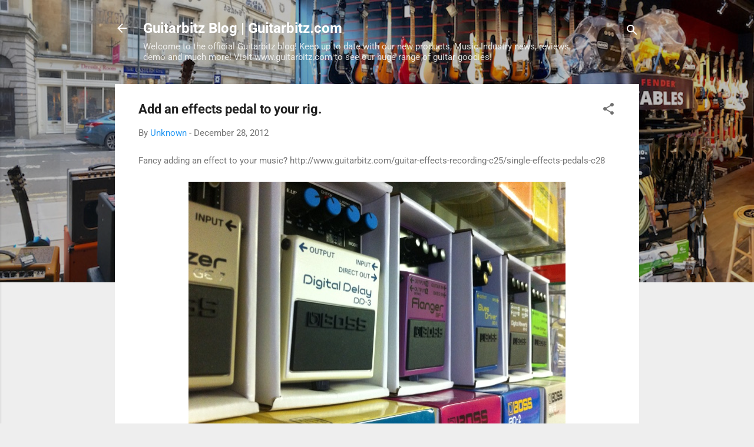

--- FILE ---
content_type: text/html; charset=UTF-8
request_url: http://blog.guitarbitz.com/2012/12/add-effects-pedal-to-your-rig.html
body_size: 24511
content:
<!DOCTYPE html>
<html dir='ltr' lang='en-GB'>
<head>
<meta content='width=device-width, initial-scale=1' name='viewport'/>
<title>Add an effects pedal to your rig.</title>
<meta content='text/html; charset=UTF-8' http-equiv='Content-Type'/>
<!-- Chrome, Firefox OS and Opera -->
<meta content='#eeeeee' name='theme-color'/>
<!-- Windows Phone -->
<meta content='#eeeeee' name='msapplication-navbutton-color'/>
<meta content='blogger' name='generator'/>
<link href='http://blog.guitarbitz.com/favicon.ico' rel='icon' type='image/x-icon'/>
<link href='http://blog.guitarbitz.com/2012/12/add-effects-pedal-to-your-rig.html' rel='canonical'/>
<link rel="alternate" type="application/atom+xml" title="Guitarbitz Blog | Guitarbitz.com - Atom" href="http://blog.guitarbitz.com/feeds/posts/default" />
<link rel="alternate" type="application/rss+xml" title="Guitarbitz Blog | Guitarbitz.com - RSS" href="http://blog.guitarbitz.com/feeds/posts/default?alt=rss" />
<link rel="service.post" type="application/atom+xml" title="Guitarbitz Blog | Guitarbitz.com - Atom" href="https://www.blogger.com/feeds/12819958/posts/default" />

<link rel="alternate" type="application/atom+xml" title="Guitarbitz Blog | Guitarbitz.com - Atom" href="http://blog.guitarbitz.com/feeds/3994322785331254162/comments/default" />
<!--Can't find substitution for tag [blog.ieCssRetrofitLinks]-->
<link href='https://blogger.googleusercontent.com/img/b/R29vZ2xl/AVvXsEjlW11ReHUESGHv0zPPVCvTFqgVF0rJyCfhKGWeke3F6CwtOzGL4g4AOsleYxDfJQS1DmGt9HlrgeBrGD5orNnu447sxXPZEUknSna8MWiwLSFSaalY6avvnlosYUpjRAKQEZuxqA/s640/blogger-image-902197130.jpg' rel='image_src'/>
<meta content='http://blog.guitarbitz.com/2012/12/add-effects-pedal-to-your-rig.html' property='og:url'/>
<meta content='Add an effects pedal to your rig.' property='og:title'/>
<meta content='Guitarbitz Offical Blog at Blogger.com.  Keep up to date with new products, customer reviews and more.' property='og:description'/>
<meta content='https://blogger.googleusercontent.com/img/b/R29vZ2xl/AVvXsEjlW11ReHUESGHv0zPPVCvTFqgVF0rJyCfhKGWeke3F6CwtOzGL4g4AOsleYxDfJQS1DmGt9HlrgeBrGD5orNnu447sxXPZEUknSna8MWiwLSFSaalY6avvnlosYUpjRAKQEZuxqA/w1200-h630-p-k-no-nu/blogger-image-902197130.jpg' property='og:image'/>
<style type='text/css'>@font-face{font-family:'Roboto';font-style:italic;font-weight:300;font-stretch:normal;font-display:swap;src:url(//fonts.gstatic.com/s/roboto/v50/KFOKCnqEu92Fr1Mu53ZEC9_Vu3r1gIhOszmOClHrs6ljXfMMLt_QuAj-lg.ttf)format('truetype');}@font-face{font-family:'Roboto';font-style:normal;font-weight:400;font-stretch:normal;font-display:swap;src:url(//fonts.gstatic.com/s/roboto/v50/KFOMCnqEu92Fr1ME7kSn66aGLdTylUAMQXC89YmC2DPNWubEbVmUiA8.ttf)format('truetype');}@font-face{font-family:'Roboto';font-style:normal;font-weight:700;font-stretch:normal;font-display:swap;src:url(//fonts.gstatic.com/s/roboto/v50/KFOMCnqEu92Fr1ME7kSn66aGLdTylUAMQXC89YmC2DPNWuYjalmUiA8.ttf)format('truetype');}</style>
<style id='page-skin-1' type='text/css'><!--
/*! normalize.css v3.0.1 | MIT License | git.io/normalize */html{font-family:sans-serif;-ms-text-size-adjust:100%;-webkit-text-size-adjust:100%}body{margin:0}article,aside,details,figcaption,figure,footer,header,hgroup,main,nav,section,summary{display:block}audio,canvas,progress,video{display:inline-block;vertical-align:baseline}audio:not([controls]){display:none;height:0}[hidden],template{display:none}a{background:transparent}a:active,a:hover{outline:0}abbr[title]{border-bottom:1px dotted}b,strong{font-weight:bold}dfn{font-style:italic}h1{font-size:2em;margin:.67em 0}mark{background:#ff0;color:#000}small{font-size:80%}sub,sup{font-size:75%;line-height:0;position:relative;vertical-align:baseline}sup{top:-0.5em}sub{bottom:-0.25em}img{border:0}svg:not(:root){overflow:hidden}figure{margin:1em 40px}hr{-moz-box-sizing:content-box;box-sizing:content-box;height:0}pre{overflow:auto}code,kbd,pre,samp{font-family:monospace,monospace;font-size:1em}button,input,optgroup,select,textarea{color:inherit;font:inherit;margin:0}button{overflow:visible}button,select{text-transform:none}button,html input[type="button"],input[type="reset"],input[type="submit"]{-webkit-appearance:button;cursor:pointer}button[disabled],html input[disabled]{cursor:default}button::-moz-focus-inner,input::-moz-focus-inner{border:0;padding:0}input{line-height:normal}input[type="checkbox"],input[type="radio"]{box-sizing:border-box;padding:0}input[type="number"]::-webkit-inner-spin-button,input[type="number"]::-webkit-outer-spin-button{height:auto}input[type="search"]{-webkit-appearance:textfield;-moz-box-sizing:content-box;-webkit-box-sizing:content-box;box-sizing:content-box}input[type="search"]::-webkit-search-cancel-button,input[type="search"]::-webkit-search-decoration{-webkit-appearance:none}fieldset{border:1px solid #c0c0c0;margin:0 2px;padding:.35em .625em .75em}legend{border:0;padding:0}textarea{overflow:auto}optgroup{font-weight:bold}table{border-collapse:collapse;border-spacing:0}td,th{padding:0}
/*!************************************************
* Blogger Template Style
* Name: Contempo
**************************************************/
body{
overflow-wrap:break-word;
word-break:break-word;
word-wrap:break-word
}
.hidden{
display:none
}
.invisible{
visibility:hidden
}
.container::after,.float-container::after{
clear:both;
content:"";
display:table
}
.clearboth{
clear:both
}
#comments .comment .comment-actions,.subscribe-popup .FollowByEmail .follow-by-email-submit,.widget.Profile .profile-link,.widget.Profile .profile-link.visit-profile{
background:0 0;
border:0;
box-shadow:none;
color:#2196f3;
cursor:pointer;
font-size:14px;
font-weight:700;
outline:0;
text-decoration:none;
text-transform:uppercase;
width:auto
}
.dim-overlay{
background-color:rgba(0,0,0,.54);
height:100vh;
left:0;
position:fixed;
top:0;
width:100%
}
#sharing-dim-overlay{
background-color:transparent
}
input::-ms-clear{
display:none
}
.blogger-logo,.svg-icon-24.blogger-logo{
fill:#ff9800;
opacity:1
}
.loading-spinner-large{
-webkit-animation:mspin-rotate 1.568s infinite linear;
animation:mspin-rotate 1.568s infinite linear;
height:48px;
overflow:hidden;
position:absolute;
width:48px;
z-index:200
}
.loading-spinner-large>div{
-webkit-animation:mspin-revrot 5332ms infinite steps(4);
animation:mspin-revrot 5332ms infinite steps(4)
}
.loading-spinner-large>div>div{
-webkit-animation:mspin-singlecolor-large-film 1333ms infinite steps(81);
animation:mspin-singlecolor-large-film 1333ms infinite steps(81);
background-size:100%;
height:48px;
width:3888px
}
.mspin-black-large>div>div,.mspin-grey_54-large>div>div{
background-image:url(https://www.blogblog.com/indie/mspin_black_large.svg)
}
.mspin-white-large>div>div{
background-image:url(https://www.blogblog.com/indie/mspin_white_large.svg)
}
.mspin-grey_54-large{
opacity:.54
}
@-webkit-keyframes mspin-singlecolor-large-film{
from{
-webkit-transform:translateX(0);
transform:translateX(0)
}
to{
-webkit-transform:translateX(-3888px);
transform:translateX(-3888px)
}
}
@keyframes mspin-singlecolor-large-film{
from{
-webkit-transform:translateX(0);
transform:translateX(0)
}
to{
-webkit-transform:translateX(-3888px);
transform:translateX(-3888px)
}
}
@-webkit-keyframes mspin-rotate{
from{
-webkit-transform:rotate(0);
transform:rotate(0)
}
to{
-webkit-transform:rotate(360deg);
transform:rotate(360deg)
}
}
@keyframes mspin-rotate{
from{
-webkit-transform:rotate(0);
transform:rotate(0)
}
to{
-webkit-transform:rotate(360deg);
transform:rotate(360deg)
}
}
@-webkit-keyframes mspin-revrot{
from{
-webkit-transform:rotate(0);
transform:rotate(0)
}
to{
-webkit-transform:rotate(-360deg);
transform:rotate(-360deg)
}
}
@keyframes mspin-revrot{
from{
-webkit-transform:rotate(0);
transform:rotate(0)
}
to{
-webkit-transform:rotate(-360deg);
transform:rotate(-360deg)
}
}
.skip-navigation{
background-color:#fff;
box-sizing:border-box;
color:#000;
display:block;
height:0;
left:0;
line-height:50px;
overflow:hidden;
padding-top:0;
position:fixed;
text-align:center;
top:0;
-webkit-transition:box-shadow .3s,height .3s,padding-top .3s;
transition:box-shadow .3s,height .3s,padding-top .3s;
width:100%;
z-index:900
}
.skip-navigation:focus{
box-shadow:0 4px 5px 0 rgba(0,0,0,.14),0 1px 10px 0 rgba(0,0,0,.12),0 2px 4px -1px rgba(0,0,0,.2);
height:50px
}
#main{
outline:0
}
.main-heading{
position:absolute;
clip:rect(1px,1px,1px,1px);
padding:0;
border:0;
height:1px;
width:1px;
overflow:hidden
}
.Attribution{
margin-top:1em;
text-align:center
}
.Attribution .blogger img,.Attribution .blogger svg{
vertical-align:bottom
}
.Attribution .blogger img{
margin-right:.5em
}
.Attribution div{
line-height:24px;
margin-top:.5em
}
.Attribution .copyright,.Attribution .image-attribution{
font-size:.7em;
margin-top:1.5em
}
.BLOG_mobile_video_class{
display:none
}
.bg-photo{
background-attachment:scroll!important
}
body .CSS_LIGHTBOX{
z-index:900
}
.extendable .show-less,.extendable .show-more{
border-color:#2196f3;
color:#2196f3;
margin-top:8px
}
.extendable .show-less.hidden,.extendable .show-more.hidden{
display:none
}
.inline-ad{
display:none;
max-width:100%;
overflow:hidden
}
.adsbygoogle{
display:block
}
#cookieChoiceInfo{
bottom:0;
top:auto
}
iframe.b-hbp-video{
border:0
}
.post-body img{
max-width:100%
}
.post-body iframe{
max-width:100%
}
.post-body a[imageanchor="1"]{
display:inline-block
}
.byline{
margin-right:1em
}
.byline:last-child{
margin-right:0
}
.link-copied-dialog{
max-width:520px;
outline:0
}
.link-copied-dialog .modal-dialog-buttons{
margin-top:8px
}
.link-copied-dialog .goog-buttonset-default{
background:0 0;
border:0
}
.link-copied-dialog .goog-buttonset-default:focus{
outline:0
}
.paging-control-container{
margin-bottom:16px
}
.paging-control-container .paging-control{
display:inline-block
}
.paging-control-container .comment-range-text::after,.paging-control-container .paging-control{
color:#2196f3
}
.paging-control-container .comment-range-text,.paging-control-container .paging-control{
margin-right:8px
}
.paging-control-container .comment-range-text::after,.paging-control-container .paging-control::after{
content:"\b7";
cursor:default;
padding-left:8px;
pointer-events:none
}
.paging-control-container .comment-range-text:last-child::after,.paging-control-container .paging-control:last-child::after{
content:none
}
.byline.reactions iframe{
height:20px
}
.b-notification{
color:#000;
background-color:#fff;
border-bottom:solid 1px #000;
box-sizing:border-box;
padding:16px 32px;
text-align:center
}
.b-notification.visible{
-webkit-transition:margin-top .3s cubic-bezier(.4,0,.2,1);
transition:margin-top .3s cubic-bezier(.4,0,.2,1)
}
.b-notification.invisible{
position:absolute
}
.b-notification-close{
position:absolute;
right:8px;
top:8px
}
.no-posts-message{
line-height:40px;
text-align:center
}
@media screen and (max-width:800px){
body.item-view .post-body a[imageanchor="1"][style*="float: left;"],body.item-view .post-body a[imageanchor="1"][style*="float: right;"]{
float:none!important;
clear:none!important
}
body.item-view .post-body a[imageanchor="1"] img{
display:block;
height:auto;
margin:0 auto
}
body.item-view .post-body>.separator:first-child>a[imageanchor="1"]:first-child{
margin-top:20px
}
.post-body a[imageanchor]{
display:block
}
body.item-view .post-body a[imageanchor="1"]{
margin-left:0!important;
margin-right:0!important
}
body.item-view .post-body a[imageanchor="1"]+a[imageanchor="1"]{
margin-top:16px
}
}
.item-control{
display:none
}
#comments{
border-top:1px dashed rgba(0,0,0,.54);
margin-top:20px;
padding:20px
}
#comments .comment-thread ol{
margin:0;
padding-left:0;
padding-left:0
}
#comments .comment .comment-replybox-single,#comments .comment-thread .comment-replies{
margin-left:60px
}
#comments .comment-thread .thread-count{
display:none
}
#comments .comment{
list-style-type:none;
padding:0 0 30px;
position:relative
}
#comments .comment .comment{
padding-bottom:8px
}
.comment .avatar-image-container{
position:absolute
}
.comment .avatar-image-container img{
border-radius:50%
}
.avatar-image-container svg,.comment .avatar-image-container .avatar-icon{
border-radius:50%;
border:solid 1px #707070;
box-sizing:border-box;
fill:#707070;
height:35px;
margin:0;
padding:7px;
width:35px
}
.comment .comment-block{
margin-top:10px;
margin-left:60px;
padding-bottom:0
}
#comments .comment-author-header-wrapper{
margin-left:40px
}
#comments .comment .thread-expanded .comment-block{
padding-bottom:20px
}
#comments .comment .comment-header .user,#comments .comment .comment-header .user a{
color:#212121;
font-style:normal;
font-weight:700
}
#comments .comment .comment-actions{
bottom:0;
margin-bottom:15px;
position:absolute
}
#comments .comment .comment-actions>*{
margin-right:8px
}
#comments .comment .comment-header .datetime{
bottom:0;
color:rgba(33,33,33,.54);
display:inline-block;
font-size:13px;
font-style:italic;
margin-left:8px
}
#comments .comment .comment-footer .comment-timestamp a,#comments .comment .comment-header .datetime a{
color:rgba(33,33,33,.54)
}
#comments .comment .comment-content,.comment .comment-body{
margin-top:12px;
word-break:break-word
}
.comment-body{
margin-bottom:12px
}
#comments.embed[data-num-comments="0"]{
border:0;
margin-top:0;
padding-top:0
}
#comments.embed[data-num-comments="0"] #comment-post-message,#comments.embed[data-num-comments="0"] div.comment-form>p,#comments.embed[data-num-comments="0"] p.comment-footer{
display:none
}
#comment-editor-src{
display:none
}
.comments .comments-content .loadmore.loaded{
max-height:0;
opacity:0;
overflow:hidden
}
.extendable .remaining-items{
height:0;
overflow:hidden;
-webkit-transition:height .3s cubic-bezier(.4,0,.2,1);
transition:height .3s cubic-bezier(.4,0,.2,1)
}
.extendable .remaining-items.expanded{
height:auto
}
.svg-icon-24,.svg-icon-24-button{
cursor:pointer;
height:24px;
width:24px;
min-width:24px
}
.touch-icon{
margin:-12px;
padding:12px
}
.touch-icon:active,.touch-icon:focus{
background-color:rgba(153,153,153,.4);
border-radius:50%
}
svg:not(:root).touch-icon{
overflow:visible
}
html[dir=rtl] .rtl-reversible-icon{
-webkit-transform:scaleX(-1);
-ms-transform:scaleX(-1);
transform:scaleX(-1)
}
.svg-icon-24-button,.touch-icon-button{
background:0 0;
border:0;
margin:0;
outline:0;
padding:0
}
.touch-icon-button .touch-icon:active,.touch-icon-button .touch-icon:focus{
background-color:transparent
}
.touch-icon-button:active .touch-icon,.touch-icon-button:focus .touch-icon{
background-color:rgba(153,153,153,.4);
border-radius:50%
}
.Profile .default-avatar-wrapper .avatar-icon{
border-radius:50%;
border:solid 1px #707070;
box-sizing:border-box;
fill:#707070;
margin:0
}
.Profile .individual .default-avatar-wrapper .avatar-icon{
padding:25px
}
.Profile .individual .avatar-icon,.Profile .individual .profile-img{
height:120px;
width:120px
}
.Profile .team .default-avatar-wrapper .avatar-icon{
padding:8px
}
.Profile .team .avatar-icon,.Profile .team .default-avatar-wrapper,.Profile .team .profile-img{
height:40px;
width:40px
}
.snippet-container{
margin:0;
position:relative;
overflow:hidden
}
.snippet-fade{
bottom:0;
box-sizing:border-box;
position:absolute;
width:96px
}
.snippet-fade{
right:0
}
.snippet-fade:after{
content:"\2026"
}
.snippet-fade:after{
float:right
}
.post-bottom{
-webkit-box-align:center;
-webkit-align-items:center;
-ms-flex-align:center;
align-items:center;
display:-webkit-box;
display:-webkit-flex;
display:-ms-flexbox;
display:flex;
-webkit-flex-wrap:wrap;
-ms-flex-wrap:wrap;
flex-wrap:wrap
}
.post-footer{
-webkit-box-flex:1;
-webkit-flex:1 1 auto;
-ms-flex:1 1 auto;
flex:1 1 auto;
-webkit-flex-wrap:wrap;
-ms-flex-wrap:wrap;
flex-wrap:wrap;
-webkit-box-ordinal-group:2;
-webkit-order:1;
-ms-flex-order:1;
order:1
}
.post-footer>*{
-webkit-box-flex:0;
-webkit-flex:0 1 auto;
-ms-flex:0 1 auto;
flex:0 1 auto
}
.post-footer .byline:last-child{
margin-right:1em
}
.jump-link{
-webkit-box-flex:0;
-webkit-flex:0 0 auto;
-ms-flex:0 0 auto;
flex:0 0 auto;
-webkit-box-ordinal-group:3;
-webkit-order:2;
-ms-flex-order:2;
order:2
}
.centered-top-container.sticky{
left:0;
position:fixed;
right:0;
top:0;
width:auto;
z-index:50;
-webkit-transition-property:opacity,-webkit-transform;
transition-property:opacity,-webkit-transform;
transition-property:transform,opacity;
transition-property:transform,opacity,-webkit-transform;
-webkit-transition-duration:.2s;
transition-duration:.2s;
-webkit-transition-timing-function:cubic-bezier(.4,0,.2,1);
transition-timing-function:cubic-bezier(.4,0,.2,1)
}
.centered-top-placeholder{
display:none
}
.collapsed-header .centered-top-placeholder{
display:block
}
.centered-top-container .Header .replaced h1,.centered-top-placeholder .Header .replaced h1{
display:none
}
.centered-top-container.sticky .Header .replaced h1{
display:block
}
.centered-top-container.sticky .Header .header-widget{
background:0 0
}
.centered-top-container.sticky .Header .header-image-wrapper{
display:none
}
.centered-top-container img,.centered-top-placeholder img{
max-width:100%
}
.collapsible{
-webkit-transition:height .3s cubic-bezier(.4,0,.2,1);
transition:height .3s cubic-bezier(.4,0,.2,1)
}
.collapsible,.collapsible>summary{
display:block;
overflow:hidden
}
.collapsible>:not(summary){
display:none
}
.collapsible[open]>:not(summary){
display:block
}
.collapsible:focus,.collapsible>summary:focus{
outline:0
}
.collapsible>summary{
cursor:pointer;
display:block;
padding:0
}
.collapsible:focus>summary,.collapsible>summary:focus{
background-color:transparent
}
.collapsible>summary::-webkit-details-marker{
display:none
}
.collapsible-title{
-webkit-box-align:center;
-webkit-align-items:center;
-ms-flex-align:center;
align-items:center;
display:-webkit-box;
display:-webkit-flex;
display:-ms-flexbox;
display:flex
}
.collapsible-title .title{
-webkit-box-flex:1;
-webkit-flex:1 1 auto;
-ms-flex:1 1 auto;
flex:1 1 auto;
-webkit-box-ordinal-group:1;
-webkit-order:0;
-ms-flex-order:0;
order:0;
overflow:hidden;
text-overflow:ellipsis;
white-space:nowrap
}
.collapsible-title .chevron-down,.collapsible[open] .collapsible-title .chevron-up{
display:block
}
.collapsible-title .chevron-up,.collapsible[open] .collapsible-title .chevron-down{
display:none
}
.flat-button{
cursor:pointer;
display:inline-block;
font-weight:700;
text-transform:uppercase;
border-radius:2px;
padding:8px;
margin:-8px
}
.flat-icon-button{
background:0 0;
border:0;
margin:0;
outline:0;
padding:0;
margin:-12px;
padding:12px;
cursor:pointer;
box-sizing:content-box;
display:inline-block;
line-height:0
}
.flat-icon-button,.flat-icon-button .splash-wrapper{
border-radius:50%
}
.flat-icon-button .splash.animate{
-webkit-animation-duration:.3s;
animation-duration:.3s
}
.overflowable-container{
max-height:46px;
overflow:hidden;
position:relative
}
.overflow-button{
cursor:pointer
}
#overflowable-dim-overlay{
background:0 0
}
.overflow-popup{
box-shadow:0 2px 2px 0 rgba(0,0,0,.14),0 3px 1px -2px rgba(0,0,0,.2),0 1px 5px 0 rgba(0,0,0,.12);
background-color:#ffffff;
left:0;
max-width:calc(100% - 32px);
position:absolute;
top:0;
visibility:hidden;
z-index:101
}
.overflow-popup ul{
list-style:none
}
.overflow-popup .tabs li,.overflow-popup li{
display:block;
height:auto
}
.overflow-popup .tabs li{
padding-left:0;
padding-right:0
}
.overflow-button.hidden,.overflow-popup .tabs li.hidden,.overflow-popup li.hidden{
display:none
}
.pill-button{
background:0 0;
border:1px solid;
border-radius:12px;
cursor:pointer;
display:inline-block;
padding:4px 16px;
text-transform:uppercase
}
.ripple{
position:relative
}
.ripple>*{
z-index:1
}
.splash-wrapper{
bottom:0;
left:0;
overflow:hidden;
pointer-events:none;
position:absolute;
right:0;
top:0;
z-index:0
}
.splash{
background:#ccc;
border-radius:100%;
display:block;
opacity:.6;
position:absolute;
-webkit-transform:scale(0);
-ms-transform:scale(0);
transform:scale(0)
}
.splash.animate{
-webkit-animation:ripple-effect .4s linear;
animation:ripple-effect .4s linear
}
@-webkit-keyframes ripple-effect{
100%{
opacity:0;
-webkit-transform:scale(2.5);
transform:scale(2.5)
}
}
@keyframes ripple-effect{
100%{
opacity:0;
-webkit-transform:scale(2.5);
transform:scale(2.5)
}
}
.search{
display:-webkit-box;
display:-webkit-flex;
display:-ms-flexbox;
display:flex;
line-height:24px;
width:24px
}
.search.focused{
width:100%
}
.search.focused .section{
width:100%
}
.search form{
z-index:101
}
.search h3{
display:none
}
.search form{
display:-webkit-box;
display:-webkit-flex;
display:-ms-flexbox;
display:flex;
-webkit-box-flex:1;
-webkit-flex:1 0 0;
-ms-flex:1 0 0px;
flex:1 0 0;
border-bottom:solid 1px transparent;
padding-bottom:8px
}
.search form>*{
display:none
}
.search.focused form>*{
display:block
}
.search .search-input label{
display:none
}
.centered-top-placeholder.cloned .search form{
z-index:30
}
.search.focused form{
border-color:#ffffff;
position:relative;
width:auto
}
.collapsed-header .centered-top-container .search.focused form{
border-bottom-color:transparent
}
.search-expand{
-webkit-box-flex:0;
-webkit-flex:0 0 auto;
-ms-flex:0 0 auto;
flex:0 0 auto
}
.search-expand-text{
display:none
}
.search-close{
display:inline;
vertical-align:middle
}
.search-input{
-webkit-box-flex:1;
-webkit-flex:1 0 1px;
-ms-flex:1 0 1px;
flex:1 0 1px
}
.search-input input{
background:0 0;
border:0;
box-sizing:border-box;
color:#ffffff;
display:inline-block;
outline:0;
width:calc(100% - 48px)
}
.search-input input.no-cursor{
color:transparent;
text-shadow:0 0 0 #ffffff
}
.collapsed-header .centered-top-container .search-action,.collapsed-header .centered-top-container .search-input input{
color:#212121
}
.collapsed-header .centered-top-container .search-input input.no-cursor{
color:transparent;
text-shadow:0 0 0 #212121
}
.collapsed-header .centered-top-container .search-input input.no-cursor:focus,.search-input input.no-cursor:focus{
outline:0
}
.search-focused>*{
visibility:hidden
}
.search-focused .search,.search-focused .search-icon{
visibility:visible
}
.search.focused .search-action{
display:block
}
.search.focused .search-action:disabled{
opacity:.3
}
.widget.Sharing .sharing-button{
display:none
}
.widget.Sharing .sharing-buttons li{
padding:0
}
.widget.Sharing .sharing-buttons li span{
display:none
}
.post-share-buttons{
position:relative
}
.centered-bottom .share-buttons .svg-icon-24,.share-buttons .svg-icon-24{
fill:#212121
}
.sharing-open.touch-icon-button:active .touch-icon,.sharing-open.touch-icon-button:focus .touch-icon{
background-color:transparent
}
.share-buttons{
background-color:#ffffff;
border-radius:2px;
box-shadow:0 2px 2px 0 rgba(0,0,0,.14),0 3px 1px -2px rgba(0,0,0,.2),0 1px 5px 0 rgba(0,0,0,.12);
color:#212121;
list-style:none;
margin:0;
padding:8px 0;
position:absolute;
top:-11px;
min-width:200px;
z-index:101
}
.share-buttons.hidden{
display:none
}
.sharing-button{
background:0 0;
border:0;
margin:0;
outline:0;
padding:0;
cursor:pointer
}
.share-buttons li{
margin:0;
height:48px
}
.share-buttons li:last-child{
margin-bottom:0
}
.share-buttons li .sharing-platform-button{
box-sizing:border-box;
cursor:pointer;
display:block;
height:100%;
margin-bottom:0;
padding:0 16px;
position:relative;
width:100%
}
.share-buttons li .sharing-platform-button:focus,.share-buttons li .sharing-platform-button:hover{
background-color:rgba(128,128,128,.1);
outline:0
}
.share-buttons li svg[class*=" sharing-"],.share-buttons li svg[class^=sharing-]{
position:absolute;
top:10px
}
.share-buttons li span.sharing-platform-button{
position:relative;
top:0
}
.share-buttons li .platform-sharing-text{
display:block;
font-size:16px;
line-height:48px;
white-space:nowrap
}
.share-buttons li .platform-sharing-text{
margin-left:56px
}
.sidebar-container{
background-color:#ffffff;
max-width:284px;
overflow-y:auto;
-webkit-transition-property:-webkit-transform;
transition-property:-webkit-transform;
transition-property:transform;
transition-property:transform,-webkit-transform;
-webkit-transition-duration:.3s;
transition-duration:.3s;
-webkit-transition-timing-function:cubic-bezier(0,0,.2,1);
transition-timing-function:cubic-bezier(0,0,.2,1);
width:284px;
z-index:101;
-webkit-overflow-scrolling:touch
}
.sidebar-container .navigation{
line-height:0;
padding:16px
}
.sidebar-container .sidebar-back{
cursor:pointer
}
.sidebar-container .widget{
background:0 0;
margin:0 16px;
padding:16px 0
}
.sidebar-container .widget .title{
color:#212121;
margin:0
}
.sidebar-container .widget ul{
list-style:none;
margin:0;
padding:0
}
.sidebar-container .widget ul ul{
margin-left:1em
}
.sidebar-container .widget li{
font-size:16px;
line-height:normal
}
.sidebar-container .widget+.widget{
border-top:1px dashed #cccccc
}
.BlogArchive li{
margin:16px 0
}
.BlogArchive li:last-child{
margin-bottom:0
}
.Label li a{
display:inline-block
}
.BlogArchive .post-count,.Label .label-count{
float:right;
margin-left:.25em
}
.BlogArchive .post-count::before,.Label .label-count::before{
content:"("
}
.BlogArchive .post-count::after,.Label .label-count::after{
content:")"
}
.widget.Translate .skiptranslate>div{
display:block!important
}
.widget.Profile .profile-link{
display:-webkit-box;
display:-webkit-flex;
display:-ms-flexbox;
display:flex
}
.widget.Profile .team-member .default-avatar-wrapper,.widget.Profile .team-member .profile-img{
-webkit-box-flex:0;
-webkit-flex:0 0 auto;
-ms-flex:0 0 auto;
flex:0 0 auto;
margin-right:1em
}
.widget.Profile .individual .profile-link{
-webkit-box-orient:vertical;
-webkit-box-direction:normal;
-webkit-flex-direction:column;
-ms-flex-direction:column;
flex-direction:column
}
.widget.Profile .team .profile-link .profile-name{
-webkit-align-self:center;
-ms-flex-item-align:center;
align-self:center;
display:block;
-webkit-box-flex:1;
-webkit-flex:1 1 auto;
-ms-flex:1 1 auto;
flex:1 1 auto
}
.dim-overlay{
background-color:rgba(0,0,0,.54);
z-index:100
}
body.sidebar-visible{
overflow-y:hidden
}
@media screen and (max-width:1439px){
.sidebar-container{
bottom:0;
position:fixed;
top:0;
left:0;
right:auto
}
.sidebar-container.sidebar-invisible{
-webkit-transition-timing-function:cubic-bezier(.4,0,.6,1);
transition-timing-function:cubic-bezier(.4,0,.6,1);
-webkit-transform:translateX(-284px);
-ms-transform:translateX(-284px);
transform:translateX(-284px)
}
}
@media screen and (min-width:1440px){
.sidebar-container{
position:absolute;
top:0;
left:0;
right:auto
}
.sidebar-container .navigation{
display:none
}
}
.dialog{
box-shadow:0 2px 2px 0 rgba(0,0,0,.14),0 3px 1px -2px rgba(0,0,0,.2),0 1px 5px 0 rgba(0,0,0,.12);
background:#ffffff;
box-sizing:border-box;
color:#757575;
padding:30px;
position:fixed;
text-align:center;
width:calc(100% - 24px);
z-index:101
}
.dialog input[type=email],.dialog input[type=text]{
background-color:transparent;
border:0;
border-bottom:solid 1px rgba(117,117,117,.12);
color:#757575;
display:block;
font-family:Roboto, sans-serif;
font-size:16px;
line-height:24px;
margin:auto;
padding-bottom:7px;
outline:0;
text-align:center;
width:100%
}
.dialog input[type=email]::-webkit-input-placeholder,.dialog input[type=text]::-webkit-input-placeholder{
color:#757575
}
.dialog input[type=email]::-moz-placeholder,.dialog input[type=text]::-moz-placeholder{
color:#757575
}
.dialog input[type=email]:-ms-input-placeholder,.dialog input[type=text]:-ms-input-placeholder{
color:#757575
}
.dialog input[type=email]::-ms-input-placeholder,.dialog input[type=text]::-ms-input-placeholder{
color:#757575
}
.dialog input[type=email]::placeholder,.dialog input[type=text]::placeholder{
color:#757575
}
.dialog input[type=email]:focus,.dialog input[type=text]:focus{
border-bottom:solid 2px #2196f3;
padding-bottom:6px
}
.dialog input.no-cursor{
color:transparent;
text-shadow:0 0 0 #757575
}
.dialog input.no-cursor:focus{
outline:0
}
.dialog input.no-cursor:focus{
outline:0
}
.dialog input[type=submit]{
font-family:Roboto, sans-serif
}
.dialog .goog-buttonset-default{
color:#2196f3
}
.subscribe-popup{
max-width:364px
}
.subscribe-popup h3{
color:#212121;
font-size:1.8em;
margin-top:0
}
.subscribe-popup .FollowByEmail h3{
display:none
}
.subscribe-popup .FollowByEmail .follow-by-email-submit{
color:#2196f3;
display:inline-block;
margin:0 auto;
margin-top:24px;
width:auto;
white-space:normal
}
.subscribe-popup .FollowByEmail .follow-by-email-submit:disabled{
cursor:default;
opacity:.3
}
@media (max-width:800px){
.blog-name div.widget.Subscribe{
margin-bottom:16px
}
body.item-view .blog-name div.widget.Subscribe{
margin:8px auto 16px auto;
width:100%
}
}
.tabs{
list-style:none
}
.tabs li{
display:inline-block
}
.tabs li a{
cursor:pointer;
display:inline-block;
font-weight:700;
text-transform:uppercase;
padding:12px 8px
}
.tabs .selected{
border-bottom:4px solid #ffffff
}
.tabs .selected a{
color:#ffffff
}
body#layout .bg-photo,body#layout .bg-photo-overlay{
display:none
}
body#layout .page_body{
padding:0;
position:relative;
top:0
}
body#layout .page{
display:inline-block;
left:inherit;
position:relative;
vertical-align:top;
width:540px
}
body#layout .centered{
max-width:954px
}
body#layout .navigation{
display:none
}
body#layout .sidebar-container{
display:inline-block;
width:40%
}
body#layout .hamburger-menu,body#layout .search{
display:none
}
.centered-top-container .svg-icon-24,body.collapsed-header .centered-top-placeholder .svg-icon-24{
fill:#ffffff
}
.sidebar-container .svg-icon-24{
fill:#707070
}
.centered-bottom .svg-icon-24,body.collapsed-header .centered-top-container .svg-icon-24{
fill:#707070
}
.centered-bottom .share-buttons .svg-icon-24,.share-buttons .svg-icon-24{
fill:#212121
}
body{
background-color:#eeeeee;
color:#757575;
font:15px Roboto, sans-serif;
margin:0;
min-height:100vh
}
img{
max-width:100%
}
h3{
color:#757575;
font-size:16px
}
a{
text-decoration:none;
color:#2196f3
}
a:visited{
color:#2196f3
}
a:hover{
color:#2196f3
}
blockquote{
color:#444444;
font:italic 300 15px Roboto, sans-serif;
font-size:x-large;
text-align:center
}
.pill-button{
font-size:12px
}
.bg-photo-container{
height:480px;
overflow:hidden;
position:absolute;
width:100%;
z-index:1
}
.bg-photo{
background:#eeeeee url(http://3.bp.blogspot.com/-BTg9qeuHLio/WXon_OmqAVI/AAAAAAAAAxM/vU8gW92F4zUdYx-hsScMHMR3BgYVk_nhgCK4BGAYYCw/s0/Shop%2BFloor%2B%25281%2529%2Bcopy.jpg) repeat scroll top left;
background-attachment:scroll;
background-size:cover;
-webkit-filter:blur(0px);
filter:blur(0px);
height:calc(100% + 2 * 0px);
left:0px;
position:absolute;
top:0px;
width:calc(100% + 2 * 0px)
}
.bg-photo-overlay{
background:rgba(0,0,0,.26);
background-size:cover;
height:480px;
position:absolute;
width:100%;
z-index:2
}
.hamburger-menu{
float:left;
margin-top:0
}
.sticky .hamburger-menu{
float:none;
position:absolute
}
.search{
border-bottom:solid 1px rgba(255, 255, 255, 0);
float:right;
position:relative;
-webkit-transition-property:width;
transition-property:width;
-webkit-transition-duration:.5s;
transition-duration:.5s;
-webkit-transition-timing-function:cubic-bezier(.4,0,.2,1);
transition-timing-function:cubic-bezier(.4,0,.2,1);
z-index:101
}
.search .dim-overlay{
background-color:transparent
}
.search form{
height:36px;
-webkit-transition-property:border-color;
transition-property:border-color;
-webkit-transition-delay:.5s;
transition-delay:.5s;
-webkit-transition-duration:.2s;
transition-duration:.2s;
-webkit-transition-timing-function:cubic-bezier(.4,0,.2,1);
transition-timing-function:cubic-bezier(.4,0,.2,1)
}
.search.focused{
width:calc(100% - 48px)
}
.search.focused form{
display:-webkit-box;
display:-webkit-flex;
display:-ms-flexbox;
display:flex;
-webkit-box-flex:1;
-webkit-flex:1 0 1px;
-ms-flex:1 0 1px;
flex:1 0 1px;
border-color:#ffffff;
margin-left:-24px;
padding-left:36px;
position:relative;
width:auto
}
.item-view .search,.sticky .search{
right:0;
float:none;
margin-left:0;
position:absolute
}
.item-view .search.focused,.sticky .search.focused{
width:calc(100% - 50px)
}
.item-view .search.focused form,.sticky .search.focused form{
border-bottom-color:#757575
}
.centered-top-placeholder.cloned .search form{
z-index:30
}
.search_button{
-webkit-box-flex:0;
-webkit-flex:0 0 24px;
-ms-flex:0 0 24px;
flex:0 0 24px;
-webkit-box-orient:vertical;
-webkit-box-direction:normal;
-webkit-flex-direction:column;
-ms-flex-direction:column;
flex-direction:column
}
.search_button svg{
margin-top:0
}
.search-input{
height:48px
}
.search-input input{
display:block;
color:#ffffff;
font:16px Roboto, sans-serif;
height:48px;
line-height:48px;
padding:0;
width:100%
}
.search-input input::-webkit-input-placeholder{
color:#ffffff;
opacity:.3
}
.search-input input::-moz-placeholder{
color:#ffffff;
opacity:.3
}
.search-input input:-ms-input-placeholder{
color:#ffffff;
opacity:.3
}
.search-input input::-ms-input-placeholder{
color:#ffffff;
opacity:.3
}
.search-input input::placeholder{
color:#ffffff;
opacity:.3
}
.search-action{
background:0 0;
border:0;
color:#ffffff;
cursor:pointer;
display:none;
height:48px;
margin-top:0
}
.sticky .search-action{
color:#757575
}
.search.focused .search-action{
display:block
}
.search.focused .search-action:disabled{
opacity:.3
}
.page_body{
position:relative;
z-index:20
}
.page_body .widget{
margin-bottom:16px
}
.page_body .centered{
box-sizing:border-box;
display:-webkit-box;
display:-webkit-flex;
display:-ms-flexbox;
display:flex;
-webkit-box-orient:vertical;
-webkit-box-direction:normal;
-webkit-flex-direction:column;
-ms-flex-direction:column;
flex-direction:column;
margin:0 auto;
max-width:922px;
min-height:100vh;
padding:24px 0
}
.page_body .centered>*{
-webkit-box-flex:0;
-webkit-flex:0 0 auto;
-ms-flex:0 0 auto;
flex:0 0 auto
}
.page_body .centered>#footer{
margin-top:auto
}
.blog-name{
margin:24px 0 16px 0
}
.item-view .blog-name,.sticky .blog-name{
box-sizing:border-box;
margin-left:36px;
min-height:48px;
opacity:1;
padding-top:12px
}
.blog-name .subscribe-section-container{
margin-bottom:32px;
text-align:center;
-webkit-transition-property:opacity;
transition-property:opacity;
-webkit-transition-duration:.5s;
transition-duration:.5s
}
.item-view .blog-name .subscribe-section-container,.sticky .blog-name .subscribe-section-container{
margin:0 0 8px 0
}
.blog-name .PageList{
margin-top:16px;
padding-top:8px;
text-align:center
}
.blog-name .PageList .overflowable-contents{
width:100%
}
.blog-name .PageList h3.title{
color:#ffffff;
margin:8px auto;
text-align:center;
width:100%
}
.centered-top-container .blog-name{
-webkit-transition-property:opacity;
transition-property:opacity;
-webkit-transition-duration:.5s;
transition-duration:.5s
}
.item-view .return_link{
margin-bottom:12px;
margin-top:12px;
position:absolute
}
.item-view .blog-name{
display:-webkit-box;
display:-webkit-flex;
display:-ms-flexbox;
display:flex;
-webkit-flex-wrap:wrap;
-ms-flex-wrap:wrap;
flex-wrap:wrap;
margin:0 48px 27px 48px
}
.item-view .subscribe-section-container{
-webkit-box-flex:0;
-webkit-flex:0 0 auto;
-ms-flex:0 0 auto;
flex:0 0 auto
}
.item-view #header,.item-view .Header{
margin-bottom:5px;
margin-right:15px
}
.item-view .sticky .Header{
margin-bottom:0
}
.item-view .Header p{
margin:10px 0 0 0;
text-align:left
}
.item-view .post-share-buttons-bottom{
margin-right:16px
}
.sticky{
background:#ffffff;
box-shadow:0 0 20px 0 rgba(0,0,0,.7);
box-sizing:border-box;
margin-left:0
}
.sticky #header{
margin-bottom:8px;
margin-right:8px
}
.sticky .centered-top{
margin:4px auto;
max-width:890px;
min-height:48px
}
.sticky .blog-name{
display:-webkit-box;
display:-webkit-flex;
display:-ms-flexbox;
display:flex;
margin:0 48px
}
.sticky .blog-name #header{
-webkit-box-flex:0;
-webkit-flex:0 1 auto;
-ms-flex:0 1 auto;
flex:0 1 auto;
-webkit-box-ordinal-group:2;
-webkit-order:1;
-ms-flex-order:1;
order:1;
overflow:hidden
}
.sticky .blog-name .subscribe-section-container{
-webkit-box-flex:0;
-webkit-flex:0 0 auto;
-ms-flex:0 0 auto;
flex:0 0 auto;
-webkit-box-ordinal-group:3;
-webkit-order:2;
-ms-flex-order:2;
order:2
}
.sticky .Header h1{
overflow:hidden;
text-overflow:ellipsis;
white-space:nowrap;
margin-right:-10px;
margin-bottom:-10px;
padding-right:10px;
padding-bottom:10px
}
.sticky .Header p{
display:none
}
.sticky .PageList{
display:none
}
.search-focused>*{
visibility:visible
}
.search-focused .hamburger-menu{
visibility:visible
}
.item-view .search-focused .blog-name,.sticky .search-focused .blog-name{
opacity:0
}
.centered-bottom,.centered-top-container,.centered-top-placeholder{
padding:0 16px
}
.centered-top{
position:relative
}
.item-view .centered-top.search-focused .subscribe-section-container,.sticky .centered-top.search-focused .subscribe-section-container{
opacity:0
}
.page_body.has-vertical-ads .centered .centered-bottom{
display:inline-block;
width:calc(100% - 176px)
}
.Header h1{
color:#ffffff;
font:bold 45px Roboto, sans-serif;
line-height:normal;
margin:0 0 13px 0;
text-align:center;
width:100%
}
.Header h1 a,.Header h1 a:hover,.Header h1 a:visited{
color:#ffffff
}
.item-view .Header h1,.sticky .Header h1{
font-size:24px;
line-height:24px;
margin:0;
text-align:left
}
.sticky .Header h1{
color:#757575
}
.sticky .Header h1 a,.sticky .Header h1 a:hover,.sticky .Header h1 a:visited{
color:#757575
}
.Header p{
color:#ffffff;
margin:0 0 13px 0;
opacity:.8;
text-align:center
}
.widget .title{
line-height:28px
}
.BlogArchive li{
font-size:16px
}
.BlogArchive .post-count{
color:#757575
}
#page_body .FeaturedPost,.Blog .blog-posts .post-outer-container{
background:#ffffff;
min-height:40px;
padding:30px 40px;
width:auto
}
.Blog .blog-posts .post-outer-container:last-child{
margin-bottom:0
}
.Blog .blog-posts .post-outer-container .post-outer{
border:0;
position:relative;
padding-bottom:.25em
}
.post-outer-container{
margin-bottom:16px
}
.post:first-child{
margin-top:0
}
.post .thumb{
float:left;
height:20%;
width:20%
}
.post-share-buttons-bottom,.post-share-buttons-top{
float:right
}
.post-share-buttons-bottom{
margin-right:24px
}
.post-footer,.post-header{
clear:left;
color:rgba(0, 0, 0, 0.54);
margin:0;
width:inherit
}
.blog-pager{
text-align:center
}
.blog-pager a{
color:#2196f3
}
.blog-pager a:visited{
color:#2196f3
}
.blog-pager a:hover{
color:#2196f3
}
.post-title{
font:bold 22px Roboto, sans-serif;
float:left;
margin:0 0 8px 0;
max-width:calc(100% - 48px)
}
.post-title a{
font:bold 30px Roboto, sans-serif
}
.post-title,.post-title a,.post-title a:hover,.post-title a:visited{
color:#212121
}
.post-body{
color:#757575;
font:15px Roboto, sans-serif;
line-height:1.6em;
margin:1.5em 0 2em 0;
display:block
}
.post-body img{
height:inherit
}
.post-body .snippet-thumbnail{
float:left;
margin:0;
margin-right:2em;
max-height:128px;
max-width:128px
}
.post-body .snippet-thumbnail img{
max-width:100%
}
.main .FeaturedPost .widget-content{
border:0;
position:relative;
padding-bottom:.25em
}
.FeaturedPost img{
margin-top:2em
}
.FeaturedPost .snippet-container{
margin:2em 0
}
.FeaturedPost .snippet-container p{
margin:0
}
.FeaturedPost .snippet-thumbnail{
float:none;
height:auto;
margin-bottom:2em;
margin-right:0;
overflow:hidden;
max-height:calc(600px + 2em);
max-width:100%;
text-align:center;
width:100%
}
.FeaturedPost .snippet-thumbnail img{
max-width:100%;
width:100%
}
.byline{
color:rgba(0, 0, 0, 0.54);
display:inline-block;
line-height:24px;
margin-top:8px;
vertical-align:top
}
.byline.post-author:first-child{
margin-right:0
}
.byline.reactions .reactions-label{
line-height:22px;
vertical-align:top
}
.byline.post-share-buttons{
position:relative;
display:inline-block;
margin-top:0;
width:100%
}
.byline.post-share-buttons .sharing{
float:right
}
.flat-button.ripple:hover{
background-color:rgba(33,150,243,.12)
}
.flat-button.ripple .splash{
background-color:rgba(33,150,243,.4)
}
a.timestamp-link,a:active.timestamp-link,a:visited.timestamp-link{
color:inherit;
font:inherit;
text-decoration:inherit
}
.post-share-buttons{
margin-left:0
}
.clear-sharing{
min-height:24px
}
.comment-link{
color:#2196f3;
position:relative
}
.comment-link .num_comments{
margin-left:8px;
vertical-align:top
}
#comment-holder .continue{
display:none
}
#comment-editor{
margin-bottom:20px;
margin-top:20px
}
#comments .comment-form h4,#comments h3.title{
position:absolute;
clip:rect(1px,1px,1px,1px);
padding:0;
border:0;
height:1px;
width:1px;
overflow:hidden
}
.post-filter-message{
background-color:rgba(0,0,0,.7);
color:#fff;
display:table;
margin-bottom:16px;
width:100%
}
.post-filter-message div{
display:table-cell;
padding:15px 28px
}
.post-filter-message div:last-child{
padding-left:0;
text-align:right
}
.post-filter-message a{
white-space:nowrap
}
.post-filter-message .search-label,.post-filter-message .search-query{
font-weight:700;
color:#2196f3
}
#blog-pager{
margin:2em 0
}
#blog-pager a{
color:#2196f3;
font-size:14px
}
.subscribe-button{
border-color:#ffffff;
color:#ffffff
}
.sticky .subscribe-button{
border-color:#757575;
color:#757575
}
.tabs{
margin:0 auto;
padding:0
}
.tabs li{
margin:0 8px;
vertical-align:top
}
.tabs .overflow-button a,.tabs li a{
color:#cccccc;
font:700 normal 15px Roboto, sans-serif;
line-height:18px
}
.tabs .overflow-button a{
padding:12px 8px
}
.overflow-popup .tabs li{
text-align:left
}
.overflow-popup li a{
color:#757575;
display:block;
padding:8px 20px
}
.overflow-popup li.selected a{
color:#212121
}
a.report_abuse{
font-weight:400
}
.Label li,.Label span.label-size,.byline.post-labels a{
background-color:#f7f7f7;
border:1px solid #f7f7f7;
border-radius:15px;
display:inline-block;
margin:4px 4px 4px 0;
padding:3px 8px
}
.Label a,.byline.post-labels a{
color:rgba(0,0,0,0.54)
}
.Label ul{
list-style:none;
padding:0
}
.PopularPosts{
background-color:#eeeeee;
padding:30px 40px
}
.PopularPosts .item-content{
color:#757575;
margin-top:24px
}
.PopularPosts a,.PopularPosts a:hover,.PopularPosts a:visited{
color:#2196f3
}
.PopularPosts .post-title,.PopularPosts .post-title a,.PopularPosts .post-title a:hover,.PopularPosts .post-title a:visited{
color:#212121;
font-size:18px;
font-weight:700;
line-height:24px
}
.PopularPosts,.PopularPosts h3.title a{
color:#757575;
font:15px Roboto, sans-serif
}
.main .PopularPosts{
padding:16px 40px
}
.PopularPosts h3.title{
font-size:14px;
margin:0
}
.PopularPosts h3.post-title{
margin-bottom:0
}
.PopularPosts .byline{
color:rgba(0, 0, 0, 0.54)
}
.PopularPosts .jump-link{
float:right;
margin-top:16px
}
.PopularPosts .post-header .byline{
font-size:.9em;
font-style:italic;
margin-top:6px
}
.PopularPosts ul{
list-style:none;
padding:0;
margin:0
}
.PopularPosts .post{
padding:20px 0
}
.PopularPosts .post+.post{
border-top:1px dashed #cccccc
}
.PopularPosts .item-thumbnail{
float:left;
margin-right:32px
}
.PopularPosts .item-thumbnail img{
height:88px;
padding:0;
width:88px
}
.inline-ad{
margin-bottom:16px
}
.desktop-ad .inline-ad{
display:block
}
.adsbygoogle{
overflow:hidden
}
.vertical-ad-container{
float:right;
margin-right:16px;
width:128px
}
.vertical-ad-container .AdSense+.AdSense{
margin-top:16px
}
.inline-ad-placeholder,.vertical-ad-placeholder{
background:#ffffff;
border:1px solid #000;
opacity:.9;
vertical-align:middle;
text-align:center
}
.inline-ad-placeholder span,.vertical-ad-placeholder span{
margin-top:290px;
display:block;
text-transform:uppercase;
font-weight:700;
color:#212121
}
.vertical-ad-placeholder{
height:600px
}
.vertical-ad-placeholder span{
margin-top:290px;
padding:0 40px
}
.inline-ad-placeholder{
height:90px
}
.inline-ad-placeholder span{
margin-top:36px
}
.Attribution{
color:#757575
}
.Attribution a,.Attribution a:hover,.Attribution a:visited{
color:#2196f3
}
.Attribution svg{
fill:#707070
}
.sidebar-container{
box-shadow:1px 1px 3px rgba(0,0,0,.1)
}
.sidebar-container,.sidebar-container .sidebar_bottom{
background-color:#ffffff
}
.sidebar-container .navigation,.sidebar-container .sidebar_top_wrapper{
background-color:#ffffff
}
.sidebar-container .sidebar_top{
overflow:auto
}
.sidebar-container .sidebar_bottom{
width:100%;
padding-top:16px
}
.sidebar-container .widget:first-child{
padding-top:0
}
.sidebar_top .widget.Profile{
padding-bottom:16px
}
.widget.Profile{
margin:0;
width:100%
}
.widget.Profile h2{
display:none
}
.widget.Profile h3.title{
color:rgba(0,0,0,0.52);
margin:16px 32px
}
.widget.Profile .individual{
text-align:center
}
.widget.Profile .individual .profile-link{
padding:1em
}
.widget.Profile .individual .default-avatar-wrapper .avatar-icon{
margin:auto
}
.widget.Profile .team{
margin-bottom:32px;
margin-left:32px;
margin-right:32px
}
.widget.Profile ul{
list-style:none;
padding:0
}
.widget.Profile li{
margin:10px 0
}
.widget.Profile .profile-img{
border-radius:50%;
float:none
}
.widget.Profile .profile-link{
color:#212121;
font-size:.9em;
margin-bottom:1em;
opacity:.87;
overflow:hidden
}
.widget.Profile .profile-link.visit-profile{
border-style:solid;
border-width:1px;
border-radius:12px;
cursor:pointer;
font-size:12px;
font-weight:400;
padding:5px 20px;
display:inline-block;
line-height:normal
}
.widget.Profile dd{
color:rgba(0, 0, 0, 0.54);
margin:0 16px
}
.widget.Profile location{
margin-bottom:1em
}
.widget.Profile .profile-textblock{
font-size:14px;
line-height:24px;
position:relative
}
body.sidebar-visible .page_body{
overflow-y:scroll
}
body.sidebar-visible .bg-photo-container{
overflow-y:scroll
}
@media screen and (min-width:1440px){
.sidebar-container{
margin-top:480px;
min-height:calc(100% - 480px);
overflow:visible;
z-index:32
}
.sidebar-container .sidebar_top_wrapper{
background-color:#f7f7f7;
height:480px;
margin-top:-480px
}
.sidebar-container .sidebar_top{
display:-webkit-box;
display:-webkit-flex;
display:-ms-flexbox;
display:flex;
height:480px;
-webkit-box-orient:horizontal;
-webkit-box-direction:normal;
-webkit-flex-direction:row;
-ms-flex-direction:row;
flex-direction:row;
max-height:480px
}
.sidebar-container .sidebar_bottom{
max-width:284px;
width:284px
}
body.collapsed-header .sidebar-container{
z-index:15
}
.sidebar-container .sidebar_top:empty{
display:none
}
.sidebar-container .sidebar_top>:only-child{
-webkit-box-flex:0;
-webkit-flex:0 0 auto;
-ms-flex:0 0 auto;
flex:0 0 auto;
-webkit-align-self:center;
-ms-flex-item-align:center;
align-self:center;
width:100%
}
.sidebar_top_wrapper.no-items{
display:none
}
}
.post-snippet.snippet-container{
max-height:120px
}
.post-snippet .snippet-item{
line-height:24px
}
.post-snippet .snippet-fade{
background:-webkit-linear-gradient(left,#ffffff 0,#ffffff 20%,rgba(255, 255, 255, 0) 100%);
background:linear-gradient(to left,#ffffff 0,#ffffff 20%,rgba(255, 255, 255, 0) 100%);
color:#757575;
height:24px
}
.popular-posts-snippet.snippet-container{
max-height:72px
}
.popular-posts-snippet .snippet-item{
line-height:24px
}
.PopularPosts .popular-posts-snippet .snippet-fade{
color:#757575;
height:24px
}
.main .popular-posts-snippet .snippet-fade{
background:-webkit-linear-gradient(left,#eeeeee 0,#eeeeee 20%,rgba(238, 238, 238, 0) 100%);
background:linear-gradient(to left,#eeeeee 0,#eeeeee 20%,rgba(238, 238, 238, 0) 100%)
}
.sidebar_bottom .popular-posts-snippet .snippet-fade{
background:-webkit-linear-gradient(left,#ffffff 0,#ffffff 20%,rgba(255, 255, 255, 0) 100%);
background:linear-gradient(to left,#ffffff 0,#ffffff 20%,rgba(255, 255, 255, 0) 100%)
}
.profile-snippet.snippet-container{
max-height:192px
}
.has-location .profile-snippet.snippet-container{
max-height:144px
}
.profile-snippet .snippet-item{
line-height:24px
}
.profile-snippet .snippet-fade{
background:-webkit-linear-gradient(left,#ffffff 0,#ffffff 20%,rgba(255, 255, 255, 0) 100%);
background:linear-gradient(to left,#ffffff 0,#ffffff 20%,rgba(255, 255, 255, 0) 100%);
color:rgba(0, 0, 0, 0.54);
height:24px
}
@media screen and (min-width:1440px){
.profile-snippet .snippet-fade{
background:-webkit-linear-gradient(left,#f7f7f7 0,#f7f7f7 20%,rgba(247, 247, 247, 0) 100%);
background:linear-gradient(to left,#f7f7f7 0,#f7f7f7 20%,rgba(247, 247, 247, 0) 100%)
}
}
@media screen and (max-width:800px){
.blog-name{
margin-top:0
}
body.item-view .blog-name{
margin:0 48px
}
.centered-bottom{
padding:8px
}
body.item-view .centered-bottom{
padding:0
}
.page_body .centered{
padding:10px 0
}
body.item-view #header,body.item-view .widget.Header{
margin-right:0
}
body.collapsed-header .centered-top-container .blog-name{
display:block
}
body.collapsed-header .centered-top-container .widget.Header h1{
text-align:center
}
.widget.Header header{
padding:0
}
.widget.Header h1{
font-size:24px;
line-height:24px;
margin-bottom:13px
}
body.item-view .widget.Header h1{
text-align:center
}
body.item-view .widget.Header p{
text-align:center
}
.blog-name .widget.PageList{
padding:0
}
body.item-view .centered-top{
margin-bottom:5px
}
.search-action,.search-input{
margin-bottom:-8px
}
.search form{
margin-bottom:8px
}
body.item-view .subscribe-section-container{
margin:5px 0 0 0;
width:100%
}
#page_body.section div.widget.FeaturedPost,div.widget.PopularPosts{
padding:16px
}
div.widget.Blog .blog-posts .post-outer-container{
padding:16px
}
div.widget.Blog .blog-posts .post-outer-container .post-outer{
padding:0
}
.post:first-child{
margin:0
}
.post-body .snippet-thumbnail{
margin:0 3vw 3vw 0
}
.post-body .snippet-thumbnail img{
height:20vw;
width:20vw;
max-height:128px;
max-width:128px
}
div.widget.PopularPosts div.item-thumbnail{
margin:0 3vw 3vw 0
}
div.widget.PopularPosts div.item-thumbnail img{
height:20vw;
width:20vw;
max-height:88px;
max-width:88px
}
.post-title{
line-height:1
}
.post-title,.post-title a{
font-size:20px
}
#page_body.section div.widget.FeaturedPost h3 a{
font-size:22px
}
.mobile-ad .inline-ad{
display:block
}
.page_body.has-vertical-ads .vertical-ad-container,.page_body.has-vertical-ads .vertical-ad-container ins{
display:none
}
.page_body.has-vertical-ads .centered .centered-bottom,.page_body.has-vertical-ads .centered .centered-top{
display:block;
width:auto
}
div.post-filter-message div{
padding:8px 16px
}
}
@media screen and (min-width:1440px){
body{
position:relative
}
body.item-view .blog-name{
margin-left:48px
}
.page_body{
margin-left:284px
}
.search{
margin-left:0
}
.search.focused{
width:100%
}
.sticky{
padding-left:284px
}
.hamburger-menu{
display:none
}
body.collapsed-header .page_body .centered-top-container{
padding-left:284px;
padding-right:0;
width:100%
}
body.collapsed-header .centered-top-container .search.focused{
width:100%
}
body.collapsed-header .centered-top-container .blog-name{
margin-left:0
}
body.collapsed-header.item-view .centered-top-container .search.focused{
width:calc(100% - 50px)
}
body.collapsed-header.item-view .centered-top-container .blog-name{
margin-left:40px
}
}

--></style>
<style id='template-skin-1' type='text/css'><!--
body#layout .hidden,
body#layout .invisible {
display: inherit;
}
body#layout .navigation {
display: none;
}
body#layout .page,
body#layout .sidebar_top,
body#layout .sidebar_bottom {
display: inline-block;
left: inherit;
position: relative;
vertical-align: top;
}
body#layout .page {
float: right;
margin-left: 20px;
width: 55%;
}
body#layout .sidebar-container {
float: right;
width: 40%;
}
body#layout .hamburger-menu {
display: none;
}
--></style>
<style>
    .bg-photo {background-image:url(http\:\/\/3.bp.blogspot.com\/-BTg9qeuHLio\/WXon_OmqAVI\/AAAAAAAAAxM\/vU8gW92F4zUdYx-hsScMHMR3BgYVk_nhgCK4BGAYYCw\/s0\/Shop%2BFloor%2B%25281%2529%2Bcopy.jpg);}
    
@media (max-width: 480px) { .bg-photo {background-image:url(http\:\/\/3.bp.blogspot.com\/-BTg9qeuHLio\/WXon_OmqAVI\/AAAAAAAAAxM\/vU8gW92F4zUdYx-hsScMHMR3BgYVk_nhgCK4BGAYYCw\/w480\/Shop%2BFloor%2B%25281%2529%2Bcopy.jpg);}}
@media (max-width: 640px) and (min-width: 481px) { .bg-photo {background-image:url(http\:\/\/3.bp.blogspot.com\/-BTg9qeuHLio\/WXon_OmqAVI\/AAAAAAAAAxM\/vU8gW92F4zUdYx-hsScMHMR3BgYVk_nhgCK4BGAYYCw\/w640\/Shop%2BFloor%2B%25281%2529%2Bcopy.jpg);}}
@media (max-width: 800px) and (min-width: 641px) { .bg-photo {background-image:url(http\:\/\/3.bp.blogspot.com\/-BTg9qeuHLio\/WXon_OmqAVI\/AAAAAAAAAxM\/vU8gW92F4zUdYx-hsScMHMR3BgYVk_nhgCK4BGAYYCw\/w800\/Shop%2BFloor%2B%25281%2529%2Bcopy.jpg);}}
@media (max-width: 1200px) and (min-width: 801px) { .bg-photo {background-image:url(http\:\/\/3.bp.blogspot.com\/-BTg9qeuHLio\/WXon_OmqAVI\/AAAAAAAAAxM\/vU8gW92F4zUdYx-hsScMHMR3BgYVk_nhgCK4BGAYYCw\/w1200\/Shop%2BFloor%2B%25281%2529%2Bcopy.jpg);}}
/* Last tag covers anything over one higher than the previous max-size cap. */
@media (min-width: 1201px) { .bg-photo {background-image:url(http\:\/\/3.bp.blogspot.com\/-BTg9qeuHLio\/WXon_OmqAVI\/AAAAAAAAAxM\/vU8gW92F4zUdYx-hsScMHMR3BgYVk_nhgCK4BGAYYCw\/w1600\/Shop%2BFloor%2B%25281%2529%2Bcopy.jpg);}}
  </style>
<script async='async' src='https://www.gstatic.com/external_hosted/clipboardjs/clipboard.min.js'></script>
<link href='https://www.blogger.com/dyn-css/authorization.css?targetBlogID=12819958&amp;zx=556dd1e2-7a8a-4a56-ac5e-4ae38aa48eec' media='none' onload='if(media!=&#39;all&#39;)media=&#39;all&#39;' rel='stylesheet'/><noscript><link href='https://www.blogger.com/dyn-css/authorization.css?targetBlogID=12819958&amp;zx=556dd1e2-7a8a-4a56-ac5e-4ae38aa48eec' rel='stylesheet'/></noscript>
<meta name='google-adsense-platform-account' content='ca-host-pub-1556223355139109'/>
<meta name='google-adsense-platform-domain' content='blogspot.com'/>

</head>
<body class='item-view version-1-3-3 variant-indie_light'>
<a class='skip-navigation' href='#main' tabindex='0'>
Skip to main content
</a>
<div class='page'>
<div class='bg-photo-overlay'></div>
<div class='bg-photo-container'>
<div class='bg-photo'></div>
</div>
<div class='page_body'>
<div class='centered'>
<div class='centered-top-placeholder'></div>
<header class='centered-top-container' role='banner'>
<div class='centered-top'>
<a class='return_link' href='http://blog.guitarbitz.com/'>
<button class='svg-icon-24-button back-button rtl-reversible-icon flat-icon-button ripple'>
<svg class='svg-icon-24'>
<use xlink:href='/responsive/sprite_v1_6.css.svg#ic_arrow_back_black_24dp' xmlns:xlink='http://www.w3.org/1999/xlink'></use>
</svg>
</button>
</a>
<div class='search'>
<button aria-label='Search' class='search-expand touch-icon-button'>
<div class='flat-icon-button ripple'>
<svg class='svg-icon-24 search-expand-icon'>
<use xlink:href='/responsive/sprite_v1_6.css.svg#ic_search_black_24dp' xmlns:xlink='http://www.w3.org/1999/xlink'></use>
</svg>
</div>
</button>
<div class='section' id='search_top' name='Search (Top)'><div class='widget BlogSearch' data-version='2' id='BlogSearch1'>
<h3 class='title'>
Search This Blog
</h3>
<div class='widget-content' role='search'>
<form action='http://blog.guitarbitz.com/search' target='_top'>
<div class='search-input'>
<input aria-label='Search this blog' autocomplete='off' name='q' placeholder='Search this blog' value=''/>
</div>
<input class='search-action flat-button' type='submit' value='Search'/>
</form>
</div>
</div></div>
</div>
<div class='clearboth'></div>
<div class='blog-name container'>
<div class='container section' id='header' name='Header'><div class='widget Header' data-version='2' id='Header1'>
<div class='header-widget'>
<div>
<h1>
<a href='http://blog.guitarbitz.com/'>
Guitarbitz Blog | Guitarbitz.com
</a>
</h1>
</div>
<p>
Welcome to the official Guitarbitz blog! Keep up to date with our new products, Music Industry  news, reviews, demo and much more!

Visit www.guitarbitz.com to see our huge range of guitar goodies!
</p>
</div>
</div></div>
<nav role='navigation'>
<div class='clearboth no-items section' id='page_list_top' name='Page list (top)'>
</div>
</nav>
</div>
</div>
</header>
<div>
<div class='vertical-ad-container no-items section' id='ads' name='Ads'>
</div>
<main class='centered-bottom' id='main' role='main' tabindex='-1'>
<div class='main section' id='page_body' name='Page body'>
<div class='widget Blog' data-version='2' id='Blog1'>
<div class='blog-posts hfeed container'>
<article class='post-outer-container'>
<div class='post-outer'>
<div class='post'>
<script type='application/ld+json'>{
  "@context": "http://schema.org",
  "@type": "BlogPosting",
  "mainEntityOfPage": {
    "@type": "WebPage",
    "@id": "http://blog.guitarbitz.com/2012/12/add-effects-pedal-to-your-rig.html"
  },
  "headline": "Add an effects pedal to your rig.","description": "Fancy adding an effect to your music? http://www.guitarbitz.com/guitar-effects-recording-c25/single-effects-pedals-c28","datePublished": "2012-12-28T14:21:00Z",
  "dateModified": "2012-12-28T14:21:01Z","image": {
    "@type": "ImageObject","url": "https://blogger.googleusercontent.com/img/b/R29vZ2xl/AVvXsEjlW11ReHUESGHv0zPPVCvTFqgVF0rJyCfhKGWeke3F6CwtOzGL4g4AOsleYxDfJQS1DmGt9HlrgeBrGD5orNnu447sxXPZEUknSna8MWiwLSFSaalY6avvnlosYUpjRAKQEZuxqA/w1200-h630-p-k-no-nu/blogger-image-902197130.jpg",
    "height": 630,
    "width": 1200},"publisher": {
    "@type": "Organization",
    "name": "Blogger",
    "logo": {
      "@type": "ImageObject",
      "url": "https://blogger.googleusercontent.com/img/b/U2hvZWJveA/AVvXsEgfMvYAhAbdHksiBA24JKmb2Tav6K0GviwztID3Cq4VpV96HaJfy0viIu8z1SSw_G9n5FQHZWSRao61M3e58ImahqBtr7LiOUS6m_w59IvDYwjmMcbq3fKW4JSbacqkbxTo8B90dWp0Cese92xfLMPe_tg11g/h60/",
      "width": 206,
      "height": 60
    }
  },"author": {
    "@type": "Person",
    "name": "Unknown"
  }
}</script>
<a name='3994322785331254162'></a>
<h3 class='post-title entry-title'>
Add an effects pedal to your rig.
</h3>
<div class='post-share-buttons post-share-buttons-top'>
<div class='byline post-share-buttons goog-inline-block'>
<div aria-owns='sharing-popup-Blog1-byline-3994322785331254162' class='sharing' data-title='Add an effects pedal to your rig.'>
<button aria-controls='sharing-popup-Blog1-byline-3994322785331254162' aria-label='Share' class='sharing-button touch-icon-button' id='sharing-button-Blog1-byline-3994322785331254162' role='button'>
<div class='flat-icon-button ripple'>
<svg class='svg-icon-24'>
<use xlink:href='/responsive/sprite_v1_6.css.svg#ic_share_black_24dp' xmlns:xlink='http://www.w3.org/1999/xlink'></use>
</svg>
</div>
</button>
<div class='share-buttons-container'>
<ul aria-hidden='true' aria-label='Share' class='share-buttons hidden' id='sharing-popup-Blog1-byline-3994322785331254162' role='menu'>
<li>
<span aria-label='Get link' class='sharing-platform-button sharing-element-link' data-href='https://www.blogger.com/share-post.g?blogID=12819958&postID=3994322785331254162&target=' data-url='http://blog.guitarbitz.com/2012/12/add-effects-pedal-to-your-rig.html' role='menuitem' tabindex='-1' title='Get link'>
<svg class='svg-icon-24 touch-icon sharing-link'>
<use xlink:href='/responsive/sprite_v1_6.css.svg#ic_24_link_dark' xmlns:xlink='http://www.w3.org/1999/xlink'></use>
</svg>
<span class='platform-sharing-text'>Get link</span>
</span>
</li>
<li>
<span aria-label='Share to Facebook' class='sharing-platform-button sharing-element-facebook' data-href='https://www.blogger.com/share-post.g?blogID=12819958&postID=3994322785331254162&target=facebook' data-url='http://blog.guitarbitz.com/2012/12/add-effects-pedal-to-your-rig.html' role='menuitem' tabindex='-1' title='Share to Facebook'>
<svg class='svg-icon-24 touch-icon sharing-facebook'>
<use xlink:href='/responsive/sprite_v1_6.css.svg#ic_24_facebook_dark' xmlns:xlink='http://www.w3.org/1999/xlink'></use>
</svg>
<span class='platform-sharing-text'>Facebook</span>
</span>
</li>
<li>
<span aria-label='Share to X' class='sharing-platform-button sharing-element-twitter' data-href='https://www.blogger.com/share-post.g?blogID=12819958&postID=3994322785331254162&target=twitter' data-url='http://blog.guitarbitz.com/2012/12/add-effects-pedal-to-your-rig.html' role='menuitem' tabindex='-1' title='Share to X'>
<svg class='svg-icon-24 touch-icon sharing-twitter'>
<use xlink:href='/responsive/sprite_v1_6.css.svg#ic_24_twitter_dark' xmlns:xlink='http://www.w3.org/1999/xlink'></use>
</svg>
<span class='platform-sharing-text'>X</span>
</span>
</li>
<li>
<span aria-label='Share to Pinterest' class='sharing-platform-button sharing-element-pinterest' data-href='https://www.blogger.com/share-post.g?blogID=12819958&postID=3994322785331254162&target=pinterest' data-url='http://blog.guitarbitz.com/2012/12/add-effects-pedal-to-your-rig.html' role='menuitem' tabindex='-1' title='Share to Pinterest'>
<svg class='svg-icon-24 touch-icon sharing-pinterest'>
<use xlink:href='/responsive/sprite_v1_6.css.svg#ic_24_pinterest_dark' xmlns:xlink='http://www.w3.org/1999/xlink'></use>
</svg>
<span class='platform-sharing-text'>Pinterest</span>
</span>
</li>
<li>
<span aria-label='Email' class='sharing-platform-button sharing-element-email' data-href='https://www.blogger.com/share-post.g?blogID=12819958&postID=3994322785331254162&target=email' data-url='http://blog.guitarbitz.com/2012/12/add-effects-pedal-to-your-rig.html' role='menuitem' tabindex='-1' title='Email'>
<svg class='svg-icon-24 touch-icon sharing-email'>
<use xlink:href='/responsive/sprite_v1_6.css.svg#ic_24_email_dark' xmlns:xlink='http://www.w3.org/1999/xlink'></use>
</svg>
<span class='platform-sharing-text'>Email</span>
</span>
</li>
<li aria-hidden='true' class='hidden'>
<span aria-label='Share to other apps' class='sharing-platform-button sharing-element-other' data-url='http://blog.guitarbitz.com/2012/12/add-effects-pedal-to-your-rig.html' role='menuitem' tabindex='-1' title='Share to other apps'>
<svg class='svg-icon-24 touch-icon sharing-sharingOther'>
<use xlink:href='/responsive/sprite_v1_6.css.svg#ic_more_horiz_black_24dp' xmlns:xlink='http://www.w3.org/1999/xlink'></use>
</svg>
<span class='platform-sharing-text'>Other Apps</span>
</span>
</li>
</ul>
</div>
</div>
</div>
</div>
<div class='post-header'>
<div class='post-header-line-1'>
<span class='byline post-author vcard'>
<span class='post-author-label'>
By
</span>
<span class='fn'>
<meta content='https://www.blogger.com/profile/02196808622466846039'/>
<a class='g-profile' href='https://www.blogger.com/profile/02196808622466846039' rel='author' title='author profile'>
<span>Unknown</span>
</a>
</span>
</span>
<span class='byline post-timestamp'>
-
<meta content='http://blog.guitarbitz.com/2012/12/add-effects-pedal-to-your-rig.html'/>
<a class='timestamp-link' href='http://blog.guitarbitz.com/2012/12/add-effects-pedal-to-your-rig.html' rel='bookmark' title='permanent link'>
<time class='published' datetime='2012-12-28T14:21:00Z' title='2012-12-28T14:21:00Z'>
December 28, 2012
</time>
</a>
</span>
</div>
</div>
<div class='post-body entry-content float-container' id='post-body-3994322785331254162'>
Fancy adding an effect to your music? http://www.guitarbitz.com/guitar-effects-recording-c25/single-effects-pedals-c28 <br/><br/><div class="separator"style="clear: both; text-align: center;"><a href="https://blogger.googleusercontent.com/img/b/R29vZ2xl/AVvXsEjlW11ReHUESGHv0zPPVCvTFqgVF0rJyCfhKGWeke3F6CwtOzGL4g4AOsleYxDfJQS1DmGt9HlrgeBrGD5orNnu447sxXPZEUknSna8MWiwLSFSaalY6avvnlosYUpjRAKQEZuxqA/s640/blogger-image-902197130.jpg" imageanchor="1" style="margin-left: 1em; margin-right: 1em;"><img border="0" src="https://blogger.googleusercontent.com/img/b/R29vZ2xl/AVvXsEjlW11ReHUESGHv0zPPVCvTFqgVF0rJyCfhKGWeke3F6CwtOzGL4g4AOsleYxDfJQS1DmGt9HlrgeBrGD5orNnu447sxXPZEUknSna8MWiwLSFSaalY6avvnlosYUpjRAKQEZuxqA/s640/blogger-image-902197130.jpg" /></a></div>
</div>
<div class='post-bottom'>
<div class='post-footer float-container'>
<div class='post-footer-line post-footer-line-1'>
<span class='byline post-icons'>
<span class='item-action'>
<a href='https://www.blogger.com/email-post/12819958/3994322785331254162' title='Email Post'>
<svg class='svg-icon-24 touch-icon sharing-icon'>
<use xlink:href='/responsive/sprite_v1_6.css.svg#ic_24_email_dark' xmlns:xlink='http://www.w3.org/1999/xlink'></use>
</svg>
</a>
</span>
</span>
</div>
<div class='post-footer-line post-footer-line-2'>
<span class='byline post-labels'>
<span class='byline-label'>
</span>
<a href='http://blog.guitarbitz.com/search/label/Effect%20pedal' rel='tag'>Effect pedal</a>
<a href='http://blog.guitarbitz.com/search/label/effects%20pedals' rel='tag'>effects pedals</a>
</span>
</div>
<div class='post-footer-line post-footer-line-3'>
<span class='byline post-location'>
Location:
<a href='https://maps.google.com/maps?q=Guitarbitz+Guitar+Shop+C5+Southgate,+Commerce+Park,+Frome@51.242766,-2.291949&z=10' target='_blank'>Guitarbitz Guitar Shop C5 Southgate, Commerce Park, Frome</a>
</span>
</div>
</div>
<div class='post-share-buttons post-share-buttons-bottom invisible'>
<div class='byline post-share-buttons goog-inline-block'>
<div aria-owns='sharing-popup-Blog1-byline-3994322785331254162' class='sharing' data-title='Add an effects pedal to your rig.'>
<button aria-controls='sharing-popup-Blog1-byline-3994322785331254162' aria-label='Share' class='sharing-button touch-icon-button' id='sharing-button-Blog1-byline-3994322785331254162' role='button'>
<div class='flat-icon-button ripple'>
<svg class='svg-icon-24'>
<use xlink:href='/responsive/sprite_v1_6.css.svg#ic_share_black_24dp' xmlns:xlink='http://www.w3.org/1999/xlink'></use>
</svg>
</div>
</button>
<div class='share-buttons-container'>
<ul aria-hidden='true' aria-label='Share' class='share-buttons hidden' id='sharing-popup-Blog1-byline-3994322785331254162' role='menu'>
<li>
<span aria-label='Get link' class='sharing-platform-button sharing-element-link' data-href='https://www.blogger.com/share-post.g?blogID=12819958&postID=3994322785331254162&target=' data-url='http://blog.guitarbitz.com/2012/12/add-effects-pedal-to-your-rig.html' role='menuitem' tabindex='-1' title='Get link'>
<svg class='svg-icon-24 touch-icon sharing-link'>
<use xlink:href='/responsive/sprite_v1_6.css.svg#ic_24_link_dark' xmlns:xlink='http://www.w3.org/1999/xlink'></use>
</svg>
<span class='platform-sharing-text'>Get link</span>
</span>
</li>
<li>
<span aria-label='Share to Facebook' class='sharing-platform-button sharing-element-facebook' data-href='https://www.blogger.com/share-post.g?blogID=12819958&postID=3994322785331254162&target=facebook' data-url='http://blog.guitarbitz.com/2012/12/add-effects-pedal-to-your-rig.html' role='menuitem' tabindex='-1' title='Share to Facebook'>
<svg class='svg-icon-24 touch-icon sharing-facebook'>
<use xlink:href='/responsive/sprite_v1_6.css.svg#ic_24_facebook_dark' xmlns:xlink='http://www.w3.org/1999/xlink'></use>
</svg>
<span class='platform-sharing-text'>Facebook</span>
</span>
</li>
<li>
<span aria-label='Share to X' class='sharing-platform-button sharing-element-twitter' data-href='https://www.blogger.com/share-post.g?blogID=12819958&postID=3994322785331254162&target=twitter' data-url='http://blog.guitarbitz.com/2012/12/add-effects-pedal-to-your-rig.html' role='menuitem' tabindex='-1' title='Share to X'>
<svg class='svg-icon-24 touch-icon sharing-twitter'>
<use xlink:href='/responsive/sprite_v1_6.css.svg#ic_24_twitter_dark' xmlns:xlink='http://www.w3.org/1999/xlink'></use>
</svg>
<span class='platform-sharing-text'>X</span>
</span>
</li>
<li>
<span aria-label='Share to Pinterest' class='sharing-platform-button sharing-element-pinterest' data-href='https://www.blogger.com/share-post.g?blogID=12819958&postID=3994322785331254162&target=pinterest' data-url='http://blog.guitarbitz.com/2012/12/add-effects-pedal-to-your-rig.html' role='menuitem' tabindex='-1' title='Share to Pinterest'>
<svg class='svg-icon-24 touch-icon sharing-pinterest'>
<use xlink:href='/responsive/sprite_v1_6.css.svg#ic_24_pinterest_dark' xmlns:xlink='http://www.w3.org/1999/xlink'></use>
</svg>
<span class='platform-sharing-text'>Pinterest</span>
</span>
</li>
<li>
<span aria-label='Email' class='sharing-platform-button sharing-element-email' data-href='https://www.blogger.com/share-post.g?blogID=12819958&postID=3994322785331254162&target=email' data-url='http://blog.guitarbitz.com/2012/12/add-effects-pedal-to-your-rig.html' role='menuitem' tabindex='-1' title='Email'>
<svg class='svg-icon-24 touch-icon sharing-email'>
<use xlink:href='/responsive/sprite_v1_6.css.svg#ic_24_email_dark' xmlns:xlink='http://www.w3.org/1999/xlink'></use>
</svg>
<span class='platform-sharing-text'>Email</span>
</span>
</li>
<li aria-hidden='true' class='hidden'>
<span aria-label='Share to other apps' class='sharing-platform-button sharing-element-other' data-url='http://blog.guitarbitz.com/2012/12/add-effects-pedal-to-your-rig.html' role='menuitem' tabindex='-1' title='Share to other apps'>
<svg class='svg-icon-24 touch-icon sharing-sharingOther'>
<use xlink:href='/responsive/sprite_v1_6.css.svg#ic_more_horiz_black_24dp' xmlns:xlink='http://www.w3.org/1999/xlink'></use>
</svg>
<span class='platform-sharing-text'>Other Apps</span>
</span>
</li>
</ul>
</div>
</div>
</div>
</div>
</div>
</div>
</div>
<section class='comments' data-num-comments='0' id='comments'>
<a name='comments'></a>
<h3 class='title'>Comments</h3>
<div id='Blog1_comments-block-wrapper'>
</div>
<div class='footer'>
<a href='https://www.blogger.com/comment/fullpage/post/12819958/3994322785331254162' onclick='javascript:window.open(this.href, "bloggerPopup", "toolbar=0,location=0,statusbar=1,menubar=0,scrollbars=yes,width=640,height=500"); return false;'>
Post a Comment
</a>
</div>
</section>
</article>
</div>
<style>
    .post-body a.b-tooltip-container {
      position: relative;
      display: inline-block;
    }

    .post-body a.b-tooltip-container .b-tooltip {
      display: block !important;
      position: absolute;
      top: 100%;
      left: 50%;
      transform: translate(-20%, 1px);
      visibility: hidden;
      opacity: 0;
      z-index: 1;
      transition: opacity 0.2s ease-in-out;
    }

    .post-body a.b-tooltip-container .b-tooltip iframe {
      width: 200px;
      height: 198px;
      max-width: none;
      border: none;
      border-radius: 20px;
      box-shadow: 1px 1px 3px 1px rgba(0, 0, 0, 0.2);
    }

    @media (hover: hover) {
      .post-body a.b-tooltip-container:hover .b-tooltip {
        visibility: visible;
        opacity: 1;
      }
    }
  </style>
</div><div class='widget PopularPosts' data-version='2' id='PopularPosts1'>
<h3 class='title'>
Popular posts from this blog
</h3>
<div class='widget-content'>
<div role='feed'>
<article class='post' role='article'>
<h3 class='post-title'><a href='http://blog.guitarbitz.com/2010/07/tanglewood-tsb58-signature-electric.html'>Tanglewood TSB58 'Signature' Electric Guitar Reviewed by Guitarbitz</a></h3>
<div class='post-header'>
<div class='post-header-line-1'>
<span class='byline post-author vcard'>
<span class='post-author-label'>
By
</span>
<span class='fn'>
<meta content='https://www.blogger.com/profile/02196808622466846039'/>
<a class='g-profile' href='https://www.blogger.com/profile/02196808622466846039' rel='author' title='author profile'>
<span>Unknown</span>
</a>
</span>
</span>
<span class='byline post-timestamp'>
-
<meta content='http://blog.guitarbitz.com/2010/07/tanglewood-tsb58-signature-electric.html'/>
<a class='timestamp-link' href='http://blog.guitarbitz.com/2010/07/tanglewood-tsb58-signature-electric.html' rel='bookmark' title='permanent link'>
<time class='published' datetime='2010-07-28T16:55:00+01:00' title='2010-07-28T16:55:00+01:00'>
July 28, 2010
</time>
</a>
</span>
</div>
</div>
<div class='item-content float-container'>
<div class='item-thumbnail'>
<a href='http://blog.guitarbitz.com/2010/07/tanglewood-tsb58-signature-electric.html'>
<img alt='Image' sizes='72px' src='https://lh3.googleusercontent.com/blogger_img_proxy/AEn0k_tkgxvYQDUfYWaLejxnVur3YDxOSUcVj5tKaXfrdvkepIoLhqi8GHdYwWiQLy_2Fx9EON32hU7vL3e4Ai5I3GNeYxAXiF-3aIlS4ivEzuPMZMk0HsJXEg2r3PtsFw' srcset='https://lh3.googleusercontent.com/blogger_img_proxy/AEn0k_tkgxvYQDUfYWaLejxnVur3YDxOSUcVj5tKaXfrdvkepIoLhqi8GHdYwWiQLy_2Fx9EON32hU7vL3e4Ai5I3GNeYxAXiF-3aIlS4ivEzuPMZMk0HsJXEg2r3PtsFw=w72-h72-p-k-no-nu 72w, https://lh3.googleusercontent.com/blogger_img_proxy/AEn0k_tkgxvYQDUfYWaLejxnVur3YDxOSUcVj5tKaXfrdvkepIoLhqi8GHdYwWiQLy_2Fx9EON32hU7vL3e4Ai5I3GNeYxAXiF-3aIlS4ivEzuPMZMk0HsJXEg2r3PtsFw=w144-h144-p-k-no-nu 144w'/>
</a>
</div>
<div class='popular-posts-snippet snippet-container r-snippet-container'>
<div class='snippet-item r-snippetized'>
  Tanglewood TSB58 Cherry Sunburst   Tanglewood have an excellent reputation in the UK&#39;s sub &#163;500 acoustic guitar market, they are the leading brand, and they have always made decent electric and bas guitars as well.     The all new Signature by Tanglewood TSB58 is their best electric ever though, a faithful LP style make for that &#163;300 price point, with the most playability at this level.    Tanglewood TSB58 Ebony      Make no mistake, if you&#39;re after a Les Paul, this is THE BEST one we have seen at &#163;300ish, and that includes Tokai, Epiphone and all the others. The Entwistle pickups are top quality with Alnico magnets, you get a solid Mahogany body with flame Maple veneer on the Cherry Sunburst version, and a neck that plays like a dream.     Tanglewood TSB58 Cherry Sunburst Left Handed   The headstock is small and compact, gloss black to the front with cream binding, a small 3 ply black truss rod cover and a beautiful green Abalone crown and Signature motif on the front. Very ...
</div>
<a class='snippet-fade r-snippet-fade hidden' href='http://blog.guitarbitz.com/2010/07/tanglewood-tsb58-signature-electric.html'></a>
</div>
<div class='jump-link flat-button ripple'>
<a href='http://blog.guitarbitz.com/2010/07/tanglewood-tsb58-signature-electric.html' title='Tanglewood TSB58 &#39;Signature&#39; Electric Guitar Reviewed by Guitarbitz'>
Read more
</a>
</div>
</div>
</article>
<article class='post' role='article'>
<h3 class='post-title'><a href='http://blog.guitarbitz.com/2011/12/customer-review-of-yamaha-f310-acoustic.html'>Customer Review of the Yamaha F310 Acoustic Guitar Package</a></h3>
<div class='post-header'>
<div class='post-header-line-1'>
<span class='byline post-author vcard'>
<span class='post-author-label'>
By
</span>
<span class='fn'>
<meta content='https://www.blogger.com/profile/02196808622466846039'/>
<a class='g-profile' href='https://www.blogger.com/profile/02196808622466846039' rel='author' title='author profile'>
<span>Unknown</span>
</a>
</span>
</span>
<span class='byline post-timestamp'>
-
<meta content='http://blog.guitarbitz.com/2011/12/customer-review-of-yamaha-f310-acoustic.html'/>
<a class='timestamp-link' href='http://blog.guitarbitz.com/2011/12/customer-review-of-yamaha-f310-acoustic.html' rel='bookmark' title='permanent link'>
<time class='published' datetime='2011-12-06T09:58:00Z' title='2011-12-06T09:58:00Z'>
December 06, 2011
</time>
</a>
</span>
</div>
</div>
<div class='item-content float-container'>
<div class='popular-posts-snippet snippet-container r-snippet-container'>
<div class='snippet-item r-snippetized'>
Review By:  Corinne   Rating:  5 - Excellent   Product:  Yamaha F310 Acoustic Guitar Package   Review:  super service, great guitar package and the guitar is just excellent. I am so happy thank you to GuitarBitz for really good prices and customer care.   Date:  09/11/2011
</div>
<a class='snippet-fade r-snippet-fade hidden' href='http://blog.guitarbitz.com/2011/12/customer-review-of-yamaha-f310-acoustic.html'></a>
</div>
<div class='jump-link flat-button ripple'>
<a href='http://blog.guitarbitz.com/2011/12/customer-review-of-yamaha-f310-acoustic.html' title='Customer Review of the Yamaha F310 Acoustic Guitar Package'>
Read more
</a>
</div>
</div>
</article>
<article class='post' role='article'>
<h3 class='post-title'><a href='http://blog.guitarbitz.com/2016/02/the-vintage-v100pgm-lemon-drop.html'>The Vintage V100PGM 'Lemon Drop'</a></h3>
<div class='post-header'>
<div class='post-header-line-1'>
<span class='byline post-author vcard'>
<span class='post-author-label'>
By
</span>
<span class='fn'>
<meta content='https://www.blogger.com/profile/02196808622466846039'/>
<a class='g-profile' href='https://www.blogger.com/profile/02196808622466846039' rel='author' title='author profile'>
<span>Unknown</span>
</a>
</span>
</span>
<span class='byline post-timestamp'>
-
<meta content='http://blog.guitarbitz.com/2016/02/the-vintage-v100pgm-lemon-drop.html'/>
<a class='timestamp-link' href='http://blog.guitarbitz.com/2016/02/the-vintage-v100pgm-lemon-drop.html' rel='bookmark' title='permanent link'>
<time class='published' datetime='2016-02-24T17:25:00Z' title='2016-02-24T17:25:00Z'>
February 24, 2016
</time>
</a>
</span>
</div>
</div>
<div class='item-content float-container'>
<div class='item-thumbnail'>
<a href='http://blog.guitarbitz.com/2016/02/the-vintage-v100pgm-lemon-drop.html'>
<img alt='Image' sizes='72px' src='https://blogger.googleusercontent.com/img/b/R29vZ2xl/AVvXsEjVXpZwe4UguxinNdkaKySoRZkV8PhXe7_Pv7Pn9I7QNTDnp02kIcuvrTmu7UqhXmAGuXACGwBs_nR4W6Ex04POJ8TD5cXjoqaGd4CLd02va_axvPBDtIAj59l3S4B9GnuYZ_vIXQ/s400/V100PGM.JPG' srcset='https://blogger.googleusercontent.com/img/b/R29vZ2xl/AVvXsEjVXpZwe4UguxinNdkaKySoRZkV8PhXe7_Pv7Pn9I7QNTDnp02kIcuvrTmu7UqhXmAGuXACGwBs_nR4W6Ex04POJ8TD5cXjoqaGd4CLd02va_axvPBDtIAj59l3S4B9GnuYZ_vIXQ/w72-h72-p-k-no-nu/V100PGM.JPG 72w, https://blogger.googleusercontent.com/img/b/R29vZ2xl/AVvXsEjVXpZwe4UguxinNdkaKySoRZkV8PhXe7_Pv7Pn9I7QNTDnp02kIcuvrTmu7UqhXmAGuXACGwBs_nR4W6Ex04POJ8TD5cXjoqaGd4CLd02va_axvPBDtIAj59l3S4B9GnuYZ_vIXQ/w144-h144-p-k-no-nu/V100PGM.JPG 144w'/>
</a>
</div>
<div class='popular-posts-snippet snippet-container r-snippet-container'>
<div class='snippet-item r-snippetized'>
We all know that Vintage make some great guitars for the small price tag but just check out this STUNNING V100PGM Lemon Drop , what an amazing looking guitar!       Based on Peter Green&#39;s Gibson Les Paul, the V100PGM  features a stunning flame Maple top, reverse neck pickup and the two style control knob configuration. It looks amazing but it also does the job in terms of sound, feel and playability. With punchy tones clean or driven it simply ticks all the boxes if you wan that classic Les Paul tone!   If you didn&#39;t know Peter Green played in Fleetwood Mac! Check out the real Peter Green Les Paul:       At just over &#163;300 it is incredible value for money! These really are brilliant instruments for the money. And they look pretty darn similar too! You can buy these awesome guitars at Guitarbitz Guitar Shop online and in store. Click the link to view this guitar on our website:&#160;http://www.guitarbitz.com/guitars-c48/electric-guitars-c57/vintage-v100-hi-gloss-tobacco-burst-lemon-dr...
</div>
<a class='snippet-fade r-snippet-fade hidden' href='http://blog.guitarbitz.com/2016/02/the-vintage-v100pgm-lemon-drop.html'></a>
</div>
<div class='jump-link flat-button ripple'>
<a href='http://blog.guitarbitz.com/2016/02/the-vintage-v100pgm-lemon-drop.html' title='The Vintage V100PGM &#39;Lemon Drop&#39;'>
Read more
</a>
</div>
</div>
</article>
</div>
</div>
</div></div>
</main>
</div>
<footer class='footer section' id='footer' name='Footer'><div class='widget Attribution' data-version='2' id='Attribution1'>
<div class='widget-content'>
<div class='blogger'>
<a href='https://www.blogger.com' rel='nofollow'>
<svg class='svg-icon-24'>
<use xlink:href='/responsive/sprite_v1_6.css.svg#ic_post_blogger_black_24dp' xmlns:xlink='http://www.w3.org/1999/xlink'></use>
</svg>
Powered by Blogger
</a>
</div>
<div class='copyright'>Visit our online store at www.guitarbitz.com or come to our store near Frome, Somerset, UK</div>
</div>
</div></footer>
</div>
</div>
</div>
<aside class='sidebar-container container sidebar-invisible' role='complementary'>
<div class='navigation'>
<button class='svg-icon-24-button flat-icon-button ripple sidebar-back'>
<svg class='svg-icon-24'>
<use xlink:href='/responsive/sprite_v1_6.css.svg#ic_arrow_back_black_24dp' xmlns:xlink='http://www.w3.org/1999/xlink'></use>
</svg>
</button>
</div>
<div class='sidebar_top_wrapper no-items'>
<div class='sidebar_top no-items section' id='sidebar_top' name='Sidebar (top)'>
</div>
</div>
<div class='sidebar_bottom section' id='sidebar_bottom' name='Sidebar (bottom)'><div class='widget BlogArchive' data-version='2' id='BlogArchive1'>
<details class='collapsible extendable'>
<summary>
<div class='collapsible-title'>
<h3 class='title'>
Archive
</h3>
<svg class='svg-icon-24 chevron-down'>
<use xlink:href='/responsive/sprite_v1_6.css.svg#ic_expand_more_black_24dp' xmlns:xlink='http://www.w3.org/1999/xlink'></use>
</svg>
<svg class='svg-icon-24 chevron-up'>
<use xlink:href='/responsive/sprite_v1_6.css.svg#ic_expand_less_black_24dp' xmlns:xlink='http://www.w3.org/1999/xlink'></use>
</svg>
</div>
</summary>
<div class='widget-content'>
<div id='ArchiveList'>
<div id='BlogArchive1_ArchiveList'>
<div class='first-items'>
<ul class='hierarchy'>
<li class='archivedate'>
<div class='hierarchy-title'>
<a class='post-count-link' href='http://blog.guitarbitz.com/2017/'>
2017
<span class='post-count'>1</span>
</a>
</div>
<div class='hierarchy-content'>
<ul class='hierarchy'>
<li class='archivedate'>
<div class='hierarchy-title'>
<a class='post-count-link' href='http://blog.guitarbitz.com/2017/07/'>
July
<span class='post-count'>1</span>
</a>
</div>
<div class='hierarchy-content'>
</div>
</li>
</ul>
</div>
</li>
</ul>
</div>
<div class='remaining-items'>
<ul class='hierarchy'>
<li class='archivedate'>
<div class='hierarchy-title'>
<a class='post-count-link' href='http://blog.guitarbitz.com/2016/'>
2016
<span class='post-count'>7</span>
</a>
</div>
<div class='hierarchy-content'>
<ul class='hierarchy'>
<li class='archivedate'>
<div class='hierarchy-title'>
<a class='post-count-link' href='http://blog.guitarbitz.com/2016/04/'>
April
<span class='post-count'>1</span>
</a>
</div>
<div class='hierarchy-content'>
</div>
</li>
<li class='archivedate'>
<div class='hierarchy-title'>
<a class='post-count-link' href='http://blog.guitarbitz.com/2016/03/'>
March
<span class='post-count'>1</span>
</a>
</div>
<div class='hierarchy-content'>
</div>
</li>
<li class='archivedate'>
<div class='hierarchy-title'>
<a class='post-count-link' href='http://blog.guitarbitz.com/2016/02/'>
February
<span class='post-count'>3</span>
</a>
</div>
<div class='hierarchy-content'>
</div>
</li>
<li class='archivedate'>
<div class='hierarchy-title'>
<a class='post-count-link' href='http://blog.guitarbitz.com/2016/01/'>
January
<span class='post-count'>2</span>
</a>
</div>
<div class='hierarchy-content'>
</div>
</li>
</ul>
</div>
</li>
<li class='archivedate'>
<div class='hierarchy-title'>
<a class='post-count-link' href='http://blog.guitarbitz.com/2015/'>
2015
<span class='post-count'>15</span>
</a>
</div>
<div class='hierarchy-content'>
<ul class='hierarchy'>
<li class='archivedate'>
<div class='hierarchy-title'>
<a class='post-count-link' href='http://blog.guitarbitz.com/2015/05/'>
May
<span class='post-count'>3</span>
</a>
</div>
<div class='hierarchy-content'>
</div>
</li>
<li class='archivedate'>
<div class='hierarchy-title'>
<a class='post-count-link' href='http://blog.guitarbitz.com/2015/03/'>
March
<span class='post-count'>2</span>
</a>
</div>
<div class='hierarchy-content'>
</div>
</li>
<li class='archivedate'>
<div class='hierarchy-title'>
<a class='post-count-link' href='http://blog.guitarbitz.com/2015/02/'>
February
<span class='post-count'>10</span>
</a>
</div>
<div class='hierarchy-content'>
</div>
</li>
</ul>
</div>
</li>
<li class='archivedate'>
<div class='hierarchy-title'>
<a class='post-count-link' href='http://blog.guitarbitz.com/2014/'>
2014
<span class='post-count'>14</span>
</a>
</div>
<div class='hierarchy-content'>
<ul class='hierarchy'>
<li class='archivedate'>
<div class='hierarchy-title'>
<a class='post-count-link' href='http://blog.guitarbitz.com/2014/12/'>
December
<span class='post-count'>1</span>
</a>
</div>
<div class='hierarchy-content'>
</div>
</li>
<li class='archivedate'>
<div class='hierarchy-title'>
<a class='post-count-link' href='http://blog.guitarbitz.com/2014/10/'>
October
<span class='post-count'>5</span>
</a>
</div>
<div class='hierarchy-content'>
</div>
</li>
<li class='archivedate'>
<div class='hierarchy-title'>
<a class='post-count-link' href='http://blog.guitarbitz.com/2014/08/'>
August
<span class='post-count'>2</span>
</a>
</div>
<div class='hierarchy-content'>
</div>
</li>
<li class='archivedate'>
<div class='hierarchy-title'>
<a class='post-count-link' href='http://blog.guitarbitz.com/2014/07/'>
July
<span class='post-count'>1</span>
</a>
</div>
<div class='hierarchy-content'>
</div>
</li>
<li class='archivedate'>
<div class='hierarchy-title'>
<a class='post-count-link' href='http://blog.guitarbitz.com/2014/06/'>
June
<span class='post-count'>2</span>
</a>
</div>
<div class='hierarchy-content'>
</div>
</li>
<li class='archivedate'>
<div class='hierarchy-title'>
<a class='post-count-link' href='http://blog.guitarbitz.com/2014/05/'>
May
<span class='post-count'>1</span>
</a>
</div>
<div class='hierarchy-content'>
</div>
</li>
<li class='archivedate'>
<div class='hierarchy-title'>
<a class='post-count-link' href='http://blog.guitarbitz.com/2014/01/'>
January
<span class='post-count'>2</span>
</a>
</div>
<div class='hierarchy-content'>
</div>
</li>
</ul>
</div>
</li>
<li class='archivedate'>
<div class='hierarchy-title'>
<a class='post-count-link' href='http://blog.guitarbitz.com/2013/'>
2013
<span class='post-count'>17</span>
</a>
</div>
<div class='hierarchy-content'>
<ul class='hierarchy'>
<li class='archivedate'>
<div class='hierarchy-title'>
<a class='post-count-link' href='http://blog.guitarbitz.com/2013/09/'>
September
<span class='post-count'>1</span>
</a>
</div>
<div class='hierarchy-content'>
</div>
</li>
<li class='archivedate'>
<div class='hierarchy-title'>
<a class='post-count-link' href='http://blog.guitarbitz.com/2013/07/'>
July
<span class='post-count'>4</span>
</a>
</div>
<div class='hierarchy-content'>
</div>
</li>
<li class='archivedate'>
<div class='hierarchy-title'>
<a class='post-count-link' href='http://blog.guitarbitz.com/2013/06/'>
June
<span class='post-count'>1</span>
</a>
</div>
<div class='hierarchy-content'>
</div>
</li>
<li class='archivedate'>
<div class='hierarchy-title'>
<a class='post-count-link' href='http://blog.guitarbitz.com/2013/05/'>
May
<span class='post-count'>4</span>
</a>
</div>
<div class='hierarchy-content'>
</div>
</li>
<li class='archivedate'>
<div class='hierarchy-title'>
<a class='post-count-link' href='http://blog.guitarbitz.com/2013/04/'>
April
<span class='post-count'>3</span>
</a>
</div>
<div class='hierarchy-content'>
</div>
</li>
<li class='archivedate'>
<div class='hierarchy-title'>
<a class='post-count-link' href='http://blog.guitarbitz.com/2013/02/'>
February
<span class='post-count'>2</span>
</a>
</div>
<div class='hierarchy-content'>
</div>
</li>
<li class='archivedate'>
<div class='hierarchy-title'>
<a class='post-count-link' href='http://blog.guitarbitz.com/2013/01/'>
January
<span class='post-count'>2</span>
</a>
</div>
<div class='hierarchy-content'>
</div>
</li>
</ul>
</div>
</li>
<li class='archivedate'>
<div class='hierarchy-title'>
<a class='post-count-link' href='http://blog.guitarbitz.com/2012/'>
2012
<span class='post-count'>10</span>
</a>
</div>
<div class='hierarchy-content'>
<ul class='hierarchy'>
<li class='archivedate'>
<div class='hierarchy-title'>
<a class='post-count-link' href='http://blog.guitarbitz.com/2012/12/'>
December
<span class='post-count'>1</span>
</a>
</div>
<div class='hierarchy-content'>
<ul class='posts hierarchy'>
<li>
<a href='http://blog.guitarbitz.com/2012/12/add-effects-pedal-to-your-rig.html'>Add an effects pedal to your rig.</a>
</li>
</ul>
</div>
</li>
<li class='archivedate'>
<div class='hierarchy-title'>
<a class='post-count-link' href='http://blog.guitarbitz.com/2012/09/'>
September
<span class='post-count'>1</span>
</a>
</div>
<div class='hierarchy-content'>
</div>
</li>
<li class='archivedate'>
<div class='hierarchy-title'>
<a class='post-count-link' href='http://blog.guitarbitz.com/2012/07/'>
July
<span class='post-count'>1</span>
</a>
</div>
<div class='hierarchy-content'>
</div>
</li>
<li class='archivedate'>
<div class='hierarchy-title'>
<a class='post-count-link' href='http://blog.guitarbitz.com/2012/06/'>
June
<span class='post-count'>1</span>
</a>
</div>
<div class='hierarchy-content'>
</div>
</li>
<li class='archivedate'>
<div class='hierarchy-title'>
<a class='post-count-link' href='http://blog.guitarbitz.com/2012/05/'>
May
<span class='post-count'>3</span>
</a>
</div>
<div class='hierarchy-content'>
</div>
</li>
<li class='archivedate'>
<div class='hierarchy-title'>
<a class='post-count-link' href='http://blog.guitarbitz.com/2012/01/'>
January
<span class='post-count'>3</span>
</a>
</div>
<div class='hierarchy-content'>
</div>
</li>
</ul>
</div>
</li>
<li class='archivedate'>
<div class='hierarchy-title'>
<a class='post-count-link' href='http://blog.guitarbitz.com/2011/'>
2011
<span class='post-count'>44</span>
</a>
</div>
<div class='hierarchy-content'>
<ul class='hierarchy'>
<li class='archivedate'>
<div class='hierarchy-title'>
<a class='post-count-link' href='http://blog.guitarbitz.com/2011/12/'>
December
<span class='post-count'>11</span>
</a>
</div>
<div class='hierarchy-content'>
</div>
</li>
<li class='archivedate'>
<div class='hierarchy-title'>
<a class='post-count-link' href='http://blog.guitarbitz.com/2011/11/'>
November
<span class='post-count'>4</span>
</a>
</div>
<div class='hierarchy-content'>
</div>
</li>
<li class='archivedate'>
<div class='hierarchy-title'>
<a class='post-count-link' href='http://blog.guitarbitz.com/2011/10/'>
October
<span class='post-count'>2</span>
</a>
</div>
<div class='hierarchy-content'>
</div>
</li>
<li class='archivedate'>
<div class='hierarchy-title'>
<a class='post-count-link' href='http://blog.guitarbitz.com/2011/09/'>
September
<span class='post-count'>3</span>
</a>
</div>
<div class='hierarchy-content'>
</div>
</li>
<li class='archivedate'>
<div class='hierarchy-title'>
<a class='post-count-link' href='http://blog.guitarbitz.com/2011/08/'>
August
<span class='post-count'>3</span>
</a>
</div>
<div class='hierarchy-content'>
</div>
</li>
<li class='archivedate'>
<div class='hierarchy-title'>
<a class='post-count-link' href='http://blog.guitarbitz.com/2011/07/'>
July
<span class='post-count'>2</span>
</a>
</div>
<div class='hierarchy-content'>
</div>
</li>
<li class='archivedate'>
<div class='hierarchy-title'>
<a class='post-count-link' href='http://blog.guitarbitz.com/2011/04/'>
April
<span class='post-count'>1</span>
</a>
</div>
<div class='hierarchy-content'>
</div>
</li>
<li class='archivedate'>
<div class='hierarchy-title'>
<a class='post-count-link' href='http://blog.guitarbitz.com/2011/03/'>
March
<span class='post-count'>6</span>
</a>
</div>
<div class='hierarchy-content'>
</div>
</li>
<li class='archivedate'>
<div class='hierarchy-title'>
<a class='post-count-link' href='http://blog.guitarbitz.com/2011/02/'>
February
<span class='post-count'>7</span>
</a>
</div>
<div class='hierarchy-content'>
</div>
</li>
<li class='archivedate'>
<div class='hierarchy-title'>
<a class='post-count-link' href='http://blog.guitarbitz.com/2011/01/'>
January
<span class='post-count'>5</span>
</a>
</div>
<div class='hierarchy-content'>
</div>
</li>
</ul>
</div>
</li>
<li class='archivedate'>
<div class='hierarchy-title'>
<a class='post-count-link' href='http://blog.guitarbitz.com/2010/'>
2010
<span class='post-count'>96</span>
</a>
</div>
<div class='hierarchy-content'>
<ul class='hierarchy'>
<li class='archivedate'>
<div class='hierarchy-title'>
<a class='post-count-link' href='http://blog.guitarbitz.com/2010/12/'>
December
<span class='post-count'>5</span>
</a>
</div>
<div class='hierarchy-content'>
</div>
</li>
<li class='archivedate'>
<div class='hierarchy-title'>
<a class='post-count-link' href='http://blog.guitarbitz.com/2010/11/'>
November
<span class='post-count'>15</span>
</a>
</div>
<div class='hierarchy-content'>
</div>
</li>
<li class='archivedate'>
<div class='hierarchy-title'>
<a class='post-count-link' href='http://blog.guitarbitz.com/2010/10/'>
October
<span class='post-count'>27</span>
</a>
</div>
<div class='hierarchy-content'>
</div>
</li>
<li class='archivedate'>
<div class='hierarchy-title'>
<a class='post-count-link' href='http://blog.guitarbitz.com/2010/09/'>
September
<span class='post-count'>2</span>
</a>
</div>
<div class='hierarchy-content'>
</div>
</li>
<li class='archivedate'>
<div class='hierarchy-title'>
<a class='post-count-link' href='http://blog.guitarbitz.com/2010/08/'>
August
<span class='post-count'>5</span>
</a>
</div>
<div class='hierarchy-content'>
</div>
</li>
<li class='archivedate'>
<div class='hierarchy-title'>
<a class='post-count-link' href='http://blog.guitarbitz.com/2010/07/'>
July
<span class='post-count'>25</span>
</a>
</div>
<div class='hierarchy-content'>
</div>
</li>
<li class='archivedate'>
<div class='hierarchy-title'>
<a class='post-count-link' href='http://blog.guitarbitz.com/2010/06/'>
June
<span class='post-count'>1</span>
</a>
</div>
<div class='hierarchy-content'>
</div>
</li>
<li class='archivedate'>
<div class='hierarchy-title'>
<a class='post-count-link' href='http://blog.guitarbitz.com/2010/05/'>
May
<span class='post-count'>3</span>
</a>
</div>
<div class='hierarchy-content'>
</div>
</li>
<li class='archivedate'>
<div class='hierarchy-title'>
<a class='post-count-link' href='http://blog.guitarbitz.com/2010/04/'>
April
<span class='post-count'>11</span>
</a>
</div>
<div class='hierarchy-content'>
</div>
</li>
<li class='archivedate'>
<div class='hierarchy-title'>
<a class='post-count-link' href='http://blog.guitarbitz.com/2010/03/'>
March
<span class='post-count'>1</span>
</a>
</div>
<div class='hierarchy-content'>
</div>
</li>
<li class='archivedate'>
<div class='hierarchy-title'>
<a class='post-count-link' href='http://blog.guitarbitz.com/2010/02/'>
February
<span class='post-count'>1</span>
</a>
</div>
<div class='hierarchy-content'>
</div>
</li>
</ul>
</div>
</li>
<li class='archivedate'>
<div class='hierarchy-title'>
<a class='post-count-link' href='http://blog.guitarbitz.com/2009/'>
2009
<span class='post-count'>17</span>
</a>
</div>
<div class='hierarchy-content'>
<ul class='hierarchy'>
<li class='archivedate'>
<div class='hierarchy-title'>
<a class='post-count-link' href='http://blog.guitarbitz.com/2009/10/'>
October
<span class='post-count'>4</span>
</a>
</div>
<div class='hierarchy-content'>
</div>
</li>
<li class='archivedate'>
<div class='hierarchy-title'>
<a class='post-count-link' href='http://blog.guitarbitz.com/2009/09/'>
September
<span class='post-count'>11</span>
</a>
</div>
<div class='hierarchy-content'>
</div>
</li>
<li class='archivedate'>
<div class='hierarchy-title'>
<a class='post-count-link' href='http://blog.guitarbitz.com/2009/04/'>
April
<span class='post-count'>1</span>
</a>
</div>
<div class='hierarchy-content'>
</div>
</li>
<li class='archivedate'>
<div class='hierarchy-title'>
<a class='post-count-link' href='http://blog.guitarbitz.com/2009/03/'>
March
<span class='post-count'>1</span>
</a>
</div>
<div class='hierarchy-content'>
</div>
</li>
</ul>
</div>
</li>
<li class='archivedate'>
<div class='hierarchy-title'>
<a class='post-count-link' href='http://blog.guitarbitz.com/2008/'>
2008
<span class='post-count'>3</span>
</a>
</div>
<div class='hierarchy-content'>
<ul class='hierarchy'>
<li class='archivedate'>
<div class='hierarchy-title'>
<a class='post-count-link' href='http://blog.guitarbitz.com/2008/04/'>
April
<span class='post-count'>2</span>
</a>
</div>
<div class='hierarchy-content'>
</div>
</li>
<li class='archivedate'>
<div class='hierarchy-title'>
<a class='post-count-link' href='http://blog.guitarbitz.com/2008/02/'>
February
<span class='post-count'>1</span>
</a>
</div>
<div class='hierarchy-content'>
</div>
</li>
</ul>
</div>
</li>
<li class='archivedate'>
<div class='hierarchy-title'>
<a class='post-count-link' href='http://blog.guitarbitz.com/2006/'>
2006
<span class='post-count'>77</span>
</a>
</div>
<div class='hierarchy-content'>
<ul class='hierarchy'>
<li class='archivedate'>
<div class='hierarchy-title'>
<a class='post-count-link' href='http://blog.guitarbitz.com/2006/11/'>
November
<span class='post-count'>3</span>
</a>
</div>
<div class='hierarchy-content'>
</div>
</li>
<li class='archivedate'>
<div class='hierarchy-title'>
<a class='post-count-link' href='http://blog.guitarbitz.com/2006/10/'>
October
<span class='post-count'>4</span>
</a>
</div>
<div class='hierarchy-content'>
</div>
</li>
<li class='archivedate'>
<div class='hierarchy-title'>
<a class='post-count-link' href='http://blog.guitarbitz.com/2006/09/'>
September
<span class='post-count'>7</span>
</a>
</div>
<div class='hierarchy-content'>
</div>
</li>
<li class='archivedate'>
<div class='hierarchy-title'>
<a class='post-count-link' href='http://blog.guitarbitz.com/2006/08/'>
August
<span class='post-count'>4</span>
</a>
</div>
<div class='hierarchy-content'>
</div>
</li>
<li class='archivedate'>
<div class='hierarchy-title'>
<a class='post-count-link' href='http://blog.guitarbitz.com/2006/07/'>
July
<span class='post-count'>12</span>
</a>
</div>
<div class='hierarchy-content'>
</div>
</li>
<li class='archivedate'>
<div class='hierarchy-title'>
<a class='post-count-link' href='http://blog.guitarbitz.com/2006/06/'>
June
<span class='post-count'>25</span>
</a>
</div>
<div class='hierarchy-content'>
</div>
</li>
<li class='archivedate'>
<div class='hierarchy-title'>
<a class='post-count-link' href='http://blog.guitarbitz.com/2006/05/'>
May
<span class='post-count'>18</span>
</a>
</div>
<div class='hierarchy-content'>
</div>
</li>
<li class='archivedate'>
<div class='hierarchy-title'>
<a class='post-count-link' href='http://blog.guitarbitz.com/2006/03/'>
March
<span class='post-count'>4</span>
</a>
</div>
<div class='hierarchy-content'>
</div>
</li>
</ul>
</div>
</li>
<li class='archivedate'>
<div class='hierarchy-title'>
<a class='post-count-link' href='http://blog.guitarbitz.com/2005/'>
2005
<span class='post-count'>7</span>
</a>
</div>
<div class='hierarchy-content'>
<ul class='hierarchy'>
<li class='archivedate'>
<div class='hierarchy-title'>
<a class='post-count-link' href='http://blog.guitarbitz.com/2005/12/'>
December
<span class='post-count'>1</span>
</a>
</div>
<div class='hierarchy-content'>
</div>
</li>
<li class='archivedate'>
<div class='hierarchy-title'>
<a class='post-count-link' href='http://blog.guitarbitz.com/2005/06/'>
June
<span class='post-count'>1</span>
</a>
</div>
<div class='hierarchy-content'>
</div>
</li>
<li class='archivedate'>
<div class='hierarchy-title'>
<a class='post-count-link' href='http://blog.guitarbitz.com/2005/05/'>
May
<span class='post-count'>5</span>
</a>
</div>
<div class='hierarchy-content'>
</div>
</li>
</ul>
</div>
</li>
</ul>
</div>
<span class='show-more pill-button'>Show more</span>
<span class='show-less hidden pill-button'>Show less</span>
</div>
</div>
</div>
</details>
</div><div class='widget Label' data-version='2' id='Label1'>
<details class='collapsible extendable'>
<summary>
<div class='collapsible-title'>
<h3 class='title'>
Labels
</h3>
<svg class='svg-icon-24 chevron-down'>
<use xlink:href='/responsive/sprite_v1_6.css.svg#ic_expand_more_black_24dp' xmlns:xlink='http://www.w3.org/1999/xlink'></use>
</svg>
<svg class='svg-icon-24 chevron-up'>
<use xlink:href='/responsive/sprite_v1_6.css.svg#ic_expand_less_black_24dp' xmlns:xlink='http://www.w3.org/1999/xlink'></use>
</svg>
</div>
</summary>
<div class='widget-content list-label-widget-content'>
<div class='first-items'>
<ul>
<li><a class='label-name' href='http://blog.guitarbitz.com/search/label/%25off'>%off</a></li>
<li><a class='label-name' href='http://blog.guitarbitz.com/search/label/0%25%20finance'>0% finance</a></li>
<li><a class='label-name' href='http://blog.guitarbitz.com/search/label/24%20Fret%20Guitar'>24 Fret Guitar</a></li>
<li><a class='label-name' href='http://blog.guitarbitz.com/search/label/3%2F4%20guitar'>3/4 guitar</a></li>
<li><a class='label-name' href='http://blog.guitarbitz.com/search/label/5%20string%20bass%20guitars'>5 string bass guitars</a></li>
<li><a class='label-name' href='http://blog.guitarbitz.com/search/label/7%20String%20Guitar'>7 String Guitar</a></li>
<li><a class='label-name' href='http://blog.guitarbitz.com/search/label/80%2F20'>80/20</a></li>
<li><a class='label-name' href='http://blog.guitarbitz.com/search/label/Acoustic'>Acoustic</a></li>
<li><a class='label-name' href='http://blog.guitarbitz.com/search/label/acoustic%20amp'>acoustic amp</a></li>
<li><a class='label-name' href='http://blog.guitarbitz.com/search/label/Acoustic%20Guitar'>Acoustic Guitar</a></li>
</ul>
</div>
<div class='remaining-items'>
<ul>
<li><a class='label-name' href='http://blog.guitarbitz.com/search/label/acoustic%20guitar%20package'>acoustic guitar package</a></li>
<li><a class='label-name' href='http://blog.guitarbitz.com/search/label/acoustic%20guitar%20strings'>acoustic guitar strings</a></li>
<li><a class='label-name' href='http://blog.guitarbitz.com/search/label/acoustic%20guitars'>acoustic guitars</a></li>
<li><a class='label-name' href='http://blog.guitarbitz.com/search/label/acoustic%20strings'>acoustic strings</a></li>
<li><a class='label-name' href='http://blog.guitarbitz.com/search/label/affordable%20guitar'>affordable guitar</a></li>
<li><a class='label-name' href='http://blog.guitarbitz.com/search/label/akg%20headphones'>akg headphones</a></li>
<li><a class='label-name' href='http://blog.guitarbitz.com/search/label/american%20fender'>american fender</a></li>
<li><a class='label-name' href='http://blog.guitarbitz.com/search/label/American%20Guitar'>American Guitar</a></li>
<li><a class='label-name' href='http://blog.guitarbitz.com/search/label/American%20Standard%20Telecaster'>American Standard Telecaster</a></li>
<li><a class='label-name' href='http://blog.guitarbitz.com/search/label/amp'>amp</a></li>
<li><a class='label-name' href='http://blog.guitarbitz.com/search/label/amp%20pedal'>amp pedal</a></li>
<li><a class='label-name' href='http://blog.guitarbitz.com/search/label/Amplifiers'>Amplifiers</a></li>
<li><a class='label-name' href='http://blog.guitarbitz.com/search/label/amps'>amps</a></li>
<li><a class='label-name' href='http://blog.guitarbitz.com/search/label/Aria'>Aria</a></li>
<li><a class='label-name' href='http://blog.guitarbitz.com/search/label/ashtom%20folk%20guitar'>ashtom folk guitar</a></li>
<li><a class='label-name' href='http://blog.guitarbitz.com/search/label/Ashton'>Ashton</a></li>
<li><a class='label-name' href='http://blog.guitarbitz.com/search/label/ashton%20SL29'>ashton SL29</a></li>
<li><a class='label-name' href='http://blog.guitarbitz.com/search/label/Baja'>Baja</a></li>
<li><a class='label-name' href='http://blog.guitarbitz.com/search/label/banjo%20strings'>banjo strings</a></li>
<li><a class='label-name' href='http://blog.guitarbitz.com/search/label/bargain'>bargain</a></li>
<li><a class='label-name' href='http://blog.guitarbitz.com/search/label/bass%20amp'>bass amp</a></li>
<li><a class='label-name' href='http://blog.guitarbitz.com/search/label/bass%20guitar'>bass guitar</a></li>
<li><a class='label-name' href='http://blog.guitarbitz.com/search/label/bass%20guitar%20strings'>bass guitar strings</a></li>
<li><a class='label-name' href='http://blog.guitarbitz.com/search/label/bass%20guitars'>bass guitars</a></li>
<li><a class='label-name' href='http://blog.guitarbitz.com/search/label/bass%20strings'>bass strings</a></li>
<li><a class='label-name' href='http://blog.guitarbitz.com/search/label/beer'>beer</a></li>
<li><a class='label-name' href='http://blog.guitarbitz.com/search/label/beginners%20guitar'>beginners guitar</a></li>
<li><a class='label-name' href='http://blog.guitarbitz.com/search/label/best%20acoustic%20guitar'>best acoustic guitar</a></li>
<li><a class='label-name' href='http://blog.guitarbitz.com/search/label/best%20bass%20guitars'>best bass guitars</a></li>
<li><a class='label-name' href='http://blog.guitarbitz.com/search/label/Best%20Cheap%20Guitars'>Best Cheap Guitars</a></li>
<li><a class='label-name' href='http://blog.guitarbitz.com/search/label/best%20electric%20guitar'>best electric guitar</a></li>
<li><a class='label-name' href='http://blog.guitarbitz.com/search/label/best%20guitars'>best guitars</a></li>
<li><a class='label-name' href='http://blog.guitarbitz.com/search/label/best%20independent%20retailer'>best independent retailer</a></li>
<li><a class='label-name' href='http://blog.guitarbitz.com/search/label/bigsby'>bigsby</a></li>
<li><a class='label-name' href='http://blog.guitarbitz.com/search/label/bigsby%20tremolo'>bigsby tremolo</a></li>
<li><a class='label-name' href='http://blog.guitarbitz.com/search/label/black%20guitar'>black guitar</a></li>
<li><a class='label-name' href='http://blog.guitarbitz.com/search/label/blackstar'>blackstar</a></li>
<li><a class='label-name' href='http://blog.guitarbitz.com/search/label/blackstar%20amps'>blackstar amps</a></li>
<li><a class='label-name' href='http://blog.guitarbitz.com/search/label/blackstar%20ID%3ACORE%20BEAM'>blackstar ID:CORE BEAM</a></li>
<li><a class='label-name' href='http://blog.guitarbitz.com/search/label/bluetooth%20speaker'>bluetooth speaker</a></li>
<li><a class='label-name' href='http://blog.guitarbitz.com/search/label/boss%20dd-7'>boss dd-7</a></li>
<li><a class='label-name' href='http://blog.guitarbitz.com/search/label/boss%20delay%20comparison'>boss delay comparison</a></li>
<li><a class='label-name' href='http://blog.guitarbitz.com/search/label/boss%20digital%20delay'>boss digital delay</a></li>
<li><a class='label-name' href='http://blog.guitarbitz.com/search/label/boss%20effects%20pedals'>boss effects pedals</a></li>
<li><a class='label-name' href='http://blog.guitarbitz.com/search/label/broken%20guitar%20string'>broken guitar string</a></li>
<li><a class='label-name' href='http://blog.guitarbitz.com/search/label/broken%20string'>broken string</a></li>
<li><a class='label-name' href='http://blog.guitarbitz.com/search/label/buy'>buy</a></li>
<li><a class='label-name' href='http://blog.guitarbitz.com/search/label/buy%20guitars%20online'>buy guitars online</a></li>
<li><a class='label-name' href='http://blog.guitarbitz.com/search/label/buy%20squier%20guitars%20at%20guitarbitz'>buy squier guitars at guitarbitz</a></li>
<li><a class='label-name' href='http://blog.guitarbitz.com/search/label/cabel'>cabel</a></li>
<li><a class='label-name' href='http://blog.guitarbitz.com/search/label/cable'>cable</a></li>
<li><a class='label-name' href='http://blog.guitarbitz.com/search/label/cabronita'>cabronita</a></li>
<li><a class='label-name' href='http://blog.guitarbitz.com/search/label/Capo'>Capo</a></li>
<li><a class='label-name' href='http://blog.guitarbitz.com/search/label/changing%20guitar%20strings'>changing guitar strings</a></li>
<li><a class='label-name' href='http://blog.guitarbitz.com/search/label/Changing%20Strings'>Changing Strings</a></li>
<li><a class='label-name' href='http://blog.guitarbitz.com/search/label/cheap'>cheap</a></li>
<li><a class='label-name' href='http://blog.guitarbitz.com/search/label/cheap%20acoustic%20guitars'>cheap acoustic guitars</a></li>
<li><a class='label-name' href='http://blog.guitarbitz.com/search/label/cheap%20fender%20guitars'>cheap fender guitars</a></li>
<li><a class='label-name' href='http://blog.guitarbitz.com/search/label/cheap%20gig%20rig'>cheap gig rig</a></li>
<li><a class='label-name' href='http://blog.guitarbitz.com/search/label/cheap%20gig%20set%20up'>cheap gig set up</a></li>
<li><a class='label-name' href='http://blog.guitarbitz.com/search/label/cheap%20guitar'>cheap guitar</a></li>
<li><a class='label-name' href='http://blog.guitarbitz.com/search/label/cheap%20guitar%20pack'>cheap guitar pack</a></li>
<li><a class='label-name' href='http://blog.guitarbitz.com/search/label/cheap%20strings'>cheap strings</a></li>
<li><a class='label-name' href='http://blog.guitarbitz.com/search/label/Christmas%20delivery'>Christmas delivery</a></li>
<li><a class='label-name' href='http://blog.guitarbitz.com/search/label/christmas%20gifts'>christmas gifts</a></li>
<li><a class='label-name' href='http://blog.guitarbitz.com/search/label/christmas%20present'>christmas present</a></li>
<li><a class='label-name' href='http://blog.guitarbitz.com/search/label/cider'>cider</a></li>
<li><a class='label-name' href='http://blog.guitarbitz.com/search/label/classical%20guitar%20strings'>classical guitar strings</a></li>
<li><a class='label-name' href='http://blog.guitarbitz.com/search/label/classical%20strings'>classical strings</a></li>
<li><a class='label-name' href='http://blog.guitarbitz.com/search/label/coated%20strings'>coated strings</a></li>
<li><a class='label-name' href='http://blog.guitarbitz.com/search/label/Competition'>Competition</a></li>
<li><a class='label-name' href='http://blog.guitarbitz.com/search/label/Custom%2024'>Custom 24</a></li>
<li><a class='label-name' href='http://blog.guitarbitz.com/search/label/D%27Addario'>D&#39;Addario</a></li>
<li><a class='label-name' href='http://blog.guitarbitz.com/search/label/D%27addarion%20pick%20holder'>D&#39;addarion pick holder</a></li>
<li><a class='label-name' href='http://blog.guitarbitz.com/search/label/daddario%20guitar%20strings'>daddario guitar strings</a></li>
<li><a class='label-name' href='http://blog.guitarbitz.com/search/label/dd-3'>dd-3</a></li>
<li><a class='label-name' href='http://blog.guitarbitz.com/search/label/DD3'>DD3</a></li>
<li><a class='label-name' href='http://blog.guitarbitz.com/search/label/DD7'>DD7</a></li>
<li><a class='label-name' href='http://blog.guitarbitz.com/search/label/Dean'>Dean</a></li>
<li><a class='label-name' href='http://blog.guitarbitz.com/search/label/deluxe%20strat'>deluxe strat</a></li>
<li><a class='label-name' href='http://blog.guitarbitz.com/search/label/digitech%20namm'>digitech namm</a></li>
<li><a class='label-name' href='http://blog.guitarbitz.com/search/label/digitech%20trio'>digitech trio</a></li>
<li><a class='label-name' href='http://blog.guitarbitz.com/search/label/digitech%20trio%20plus'>digitech trio plus</a></li>
<li><a class='label-name' href='http://blog.guitarbitz.com/search/label/Dinosaur%20Jr.%27s'>Dinosaur Jr.&#39;s</a></li>
<li><a class='label-name' href='http://blog.guitarbitz.com/search/label/discount'>discount</a></li>
<li><a class='label-name' href='http://blog.guitarbitz.com/search/label/discount%20code'>discount code</a></li>
<li><a class='label-name' href='http://blog.guitarbitz.com/search/label/distortion%20pedal'>distortion pedal</a></li>
<li><a class='label-name' href='http://blog.guitarbitz.com/search/label/drive%20pedal'>drive pedal</a></li>
<li><a class='label-name' href='http://blog.guitarbitz.com/search/label/Dunlop'>Dunlop</a></li>
<li><a class='label-name' href='http://blog.guitarbitz.com/search/label/ed%20Sheeran'>ed Sheeran</a></li>
<li><a class='label-name' href='http://blog.guitarbitz.com/search/label/Effect%20pedal'>Effect pedal</a></li>
<li><a class='label-name' href='http://blog.guitarbitz.com/search/label/effects%20pedals'>effects pedals</a></li>
<li><a class='label-name' href='http://blog.guitarbitz.com/search/label/Electric%20Guitar'>Electric Guitar</a></li>
<li><a class='label-name' href='http://blog.guitarbitz.com/search/label/Electric%20guitar%20amplifier%20reviewed'>Electric guitar amplifier reviewed</a></li>
<li><a class='label-name' href='http://blog.guitarbitz.com/search/label/electric%20guitar%20package'>electric guitar package</a></li>
<li><a class='label-name' href='http://blog.guitarbitz.com/search/label/electric%20guitar%20review'>electric guitar review</a></li>
<li><a class='label-name' href='http://blog.guitarbitz.com/search/label/electric%20guitar%20strings'>electric guitar strings</a></li>
<li><a class='label-name' href='http://blog.guitarbitz.com/search/label/electric%20guitars'>electric guitars</a></li>
<li><a class='label-name' href='http://blog.guitarbitz.com/search/label/electric%20strings'>electric strings</a></li>
<li><a class='label-name' href='http://blog.guitarbitz.com/search/label/electro%20acoustic'>electro acoustic</a></li>
<li><a class='label-name' href='http://blog.guitarbitz.com/search/label/Electro%20acoustic%20guitar'>Electro acoustic guitar</a></li>
<li><a class='label-name' href='http://blog.guitarbitz.com/search/label/elixir'>elixir</a></li>
<li><a class='label-name' href='http://blog.guitarbitz.com/search/label/EMG'>EMG</a></li>
<li><a class='label-name' href='http://blog.guitarbitz.com/search/label/Encore'>Encore</a></li>
<li><a class='label-name' href='http://blog.guitarbitz.com/search/label/Ernie%20ball'>Ernie ball</a></li>
<li><a class='label-name' href='http://blog.guitarbitz.com/search/label/ernie%20ball%20guitar%20strings'>ernie ball guitar strings</a></li>
<li><a class='label-name' href='http://blog.guitarbitz.com/search/label/ESP'>ESP</a></li>
<li><a class='label-name' href='http://blog.guitarbitz.com/search/label/evolution'>evolution</a></li>
<li><a class='label-name' href='http://blog.guitarbitz.com/search/label/exotic'>exotic</a></li>
<li><a class='label-name' href='http://blog.guitarbitz.com/search/label/Falcon'>Falcon</a></li>
<li><a class='label-name' href='http://blog.guitarbitz.com/search/label/fathers%20day'>fathers day</a></li>
<li><a class='label-name' href='http://blog.guitarbitz.com/search/label/Fender'>Fender</a></li>
<li><a class='label-name' href='http://blog.guitarbitz.com/search/label/Fender%20acoustic%20guitar'>Fender acoustic guitar</a></li>
<li><a class='label-name' href='http://blog.guitarbitz.com/search/label/fender%20bass'>fender bass</a></li>
<li><a class='label-name' href='http://blog.guitarbitz.com/search/label/Fender%20Blender'>Fender Blender</a></li>
<li><a class='label-name' href='http://blog.guitarbitz.com/search/label/Fender%20Champion%20100%20Amplifier'>Fender Champion 100 Amplifier</a></li>
<li><a class='label-name' href='http://blog.guitarbitz.com/search/label/Fender%20Champion%20Amplifier%20Review'>Fender Champion Amplifier Review</a></li>
<li><a class='label-name' href='http://blog.guitarbitz.com/search/label/Fender%20David%20Lozeau%20Strat'>Fender David Lozeau Strat</a></li>
<li><a class='label-name' href='http://blog.guitarbitz.com/search/label/Fender%20Fuzz%20Wah'>Fender Fuzz Wah</a></li>
<li><a class='label-name' href='http://blog.guitarbitz.com/search/label/fender%20guitar'>fender guitar</a></li>
<li><a class='label-name' href='http://blog.guitarbitz.com/search/label/fender%20guitar%20neck%20review'>fender guitar neck review</a></li>
<li><a class='label-name' href='http://blog.guitarbitz.com/search/label/fender%20guitar%20strings'>fender guitar strings</a></li>
<li><a class='label-name' href='http://blog.guitarbitz.com/search/label/Fender%20Guitars'>Fender Guitars</a></li>
<li><a class='label-name' href='http://blog.guitarbitz.com/search/label/Fender%20Jaguar'>Fender Jaguar</a></li>
<li><a class='label-name' href='http://blog.guitarbitz.com/search/label/fender%20mustang%20amps'>fender mustang amps</a></li>
<li><a class='label-name' href='http://blog.guitarbitz.com/search/label/Fender%20Rumble'>Fender Rumble</a></li>
<li><a class='label-name' href='http://blog.guitarbitz.com/search/label/Fender%20Stratocaster'>Fender Stratocaster</a></li>
<li><a class='label-name' href='http://blog.guitarbitz.com/search/label/fender%20strings'>fender strings</a></li>
<li><a class='label-name' href='http://blog.guitarbitz.com/search/label/fender%20telecaster'>fender telecaster</a></li>
<li><a class='label-name' href='http://blog.guitarbitz.com/search/label/fener%20squier%20guitar'>fener squier guitar</a></li>
<li><a class='label-name' href='http://blog.guitarbitz.com/search/label/finance%20available'>finance available</a></li>
<li><a class='label-name' href='http://blog.guitarbitz.com/search/label/folk%20acoustic%20guitar'>folk acoustic guitar</a></li>
<li><a class='label-name' href='http://blog.guitarbitz.com/search/label/folk%20guitar'>folk guitar</a></li>
<li><a class='label-name' href='http://blog.guitarbitz.com/search/label/Free'>Free</a></li>
<li><a class='label-name' href='http://blog.guitarbitz.com/search/label/Free%20Delivery'>Free Delivery</a></li>
<li><a class='label-name' href='http://blog.guitarbitz.com/search/label/free%20hard%20case%20at%20guitarbitz'>free hard case at guitarbitz</a></li>
<li><a class='label-name' href='http://blog.guitarbitz.com/search/label/funny%20video'>funny video</a></li>
<li><a class='label-name' href='http://blog.guitarbitz.com/search/label/Gibson'>Gibson</a></li>
<li><a class='label-name' href='http://blog.guitarbitz.com/search/label/gibson%20les%20paul%20peter%20green'>gibson les paul peter green</a></li>
<li><a class='label-name' href='http://blog.guitarbitz.com/search/label/gift%20ideas'>gift ideas</a></li>
<li><a class='label-name' href='http://blog.guitarbitz.com/search/label/gifts'>gifts</a></li>
<li><a class='label-name' href='http://blog.guitarbitz.com/search/label/Gig%20Bag'>Gig Bag</a></li>
<li><a class='label-name' href='http://blog.guitarbitz.com/search/label/gig%20rig'>gig rig</a></li>
<li><a class='label-name' href='http://blog.guitarbitz.com/search/label/Gretsch%20Guitars'>Gretsch Guitars</a></li>
<li><a class='label-name' href='http://blog.guitarbitz.com/search/label/Grover'>Grover</a></li>
<li><a class='label-name' href='http://blog.guitarbitz.com/search/label/Guitar'>Guitar</a></li>
<li><a class='label-name' href='http://blog.guitarbitz.com/search/label/Guitar%20Accessories'>Guitar Accessories</a></li>
<li><a class='label-name' href='http://blog.guitarbitz.com/search/label/guitar%20amp'>guitar amp</a></li>
<li><a class='label-name' href='http://blog.guitarbitz.com/search/label/Guitar%20Chords'>Guitar Chords</a></li>
<li><a class='label-name' href='http://blog.guitarbitz.com/search/label/guitar%20christmas%20present'>guitar christmas present</a></li>
<li><a class='label-name' href='http://blog.guitarbitz.com/search/label/guitar%20effect%20pedals'>guitar effect pedals</a></li>
<li><a class='label-name' href='http://blog.guitarbitz.com/search/label/guitar%20effects'>guitar effects</a></li>
<li><a class='label-name' href='http://blog.guitarbitz.com/search/label/guitar%20effects%20pedals'>guitar effects pedals</a></li>
<li><a class='label-name' href='http://blog.guitarbitz.com/search/label/guitar%20gifts'>guitar gifts</a></li>
<li><a class='label-name' href='http://blog.guitarbitz.com/search/label/Guitar%20Hanger'>Guitar Hanger</a></li>
<li><a class='label-name' href='http://blog.guitarbitz.com/search/label/guitar%20kit'>guitar kit</a></li>
<li><a class='label-name' href='http://blog.guitarbitz.com/search/label/guitar%20lesson'>guitar lesson</a></li>
<li><a class='label-name' href='http://blog.guitarbitz.com/search/label/guitar%20looper'>guitar looper</a></li>
<li><a class='label-name' href='http://blog.guitarbitz.com/search/label/guitar%20package'>guitar package</a></li>
<li><a class='label-name' href='http://blog.guitarbitz.com/search/label/guitar%20part'>guitar part</a></li>
<li><a class='label-name' href='http://blog.guitarbitz.com/search/label/guitar%20pick'>guitar pick</a></li>
<li><a class='label-name' href='http://blog.guitarbitz.com/search/label/guitar%20review'>guitar review</a></li>
<li><a class='label-name' href='http://blog.guitarbitz.com/search/label/guitar%20rigs'>guitar rigs</a></li>
<li><a class='label-name' href='http://blog.guitarbitz.com/search/label/guitar%20shop'>guitar shop</a></li>
<li><a class='label-name' href='http://blog.guitarbitz.com/search/label/guitar%20strap'>guitar strap</a></li>
<li><a class='label-name' href='http://blog.guitarbitz.com/search/label/guitar%20straps'>guitar straps</a></li>
<li><a class='label-name' href='http://blog.guitarbitz.com/search/label/Guitar%20Strings'>Guitar Strings</a></li>
<li><a class='label-name' href='http://blog.guitarbitz.com/search/label/guitarbitz'>guitarbitz</a></li>
<li><a class='label-name' href='http://blog.guitarbitz.com/search/label/guitarbitz%20discount%20code'>guitarbitz discount code</a></li>
<li><a class='label-name' href='http://blog.guitarbitz.com/search/label/Guitarbitz%20Guitar%20Shop'>Guitarbitz Guitar Shop</a></li>
<li><a class='label-name' href='http://blog.guitarbitz.com/search/label/guitarbitz%20promo%20code'>guitarbitz promo code</a></li>
<li><a class='label-name' href='http://blog.guitarbitz.com/search/label/guitarist'>guitarist</a></li>
<li><a class='label-name' href='http://blog.guitarbitz.com/search/label/guitars'>guitars</a></li>
<li><a class='label-name' href='http://blog.guitarbitz.com/search/label/hard%20case'>hard case</a></li>
<li><a class='label-name' href='http://blog.guitarbitz.com/search/label/Hartke'>Hartke</a></li>
<li><a class='label-name' href='http://blog.guitarbitz.com/search/label/headphones'>headphones</a></li>
<li><a class='label-name' href='http://blog.guitarbitz.com/search/label/hi%20fi'>hi fi</a></li>
<li><a class='label-name' href='http://blog.guitarbitz.com/search/label/Hiscox'>Hiscox</a></li>
<li><a class='label-name' href='http://blog.guitarbitz.com/search/label/home%20brew'>home brew</a></li>
<li><a class='label-name' href='http://blog.guitarbitz.com/search/label/homebrew'>homebrew</a></li>
<li><a class='label-name' href='http://blog.guitarbitz.com/search/label/how%20to%20change%20classical%20guitar%20strings'>how to change classical guitar strings</a></li>
<li><a class='label-name' href='http://blog.guitarbitz.com/search/label/Ibanez%20Amp'>Ibanez Amp</a></li>
<li><a class='label-name' href='http://blog.guitarbitz.com/search/label/Ibanez%20Effect%20Pedal'>Ibanez Effect Pedal</a></li>
<li><a class='label-name' href='http://blog.guitarbitz.com/search/label/Ibanez%20guitar%20straps'>Ibanez guitar straps</a></li>
<li><a class='label-name' href='http://blog.guitarbitz.com/search/label/ibanez%20guitars'>ibanez guitars</a></li>
<li><a class='label-name' href='http://blog.guitarbitz.com/search/label/Ibanez%20Plectrum'>Ibanez Plectrum</a></li>
<li><a class='label-name' href='http://blog.guitarbitz.com/search/label/interest%20free%20credit'>interest free credit</a></li>
<li><a class='label-name' href='http://blog.guitarbitz.com/search/label/intermediate%20guitar'>intermediate guitar</a></li>
<li><a class='label-name' href='http://blog.guitarbitz.com/search/label/Italia'>Italia</a></li>
<li><a class='label-name' href='http://blog.guitarbitz.com/search/label/Italia%20Guitar'>Italia Guitar</a></li>
<li><a class='label-name' href='http://blog.guitarbitz.com/search/label/J%20Mascis'>J Mascis</a></li>
<li><a class='label-name' href='http://blog.guitarbitz.com/search/label/J%20Mascis%20Jazzmaster'>J Mascis Jazzmaster</a></li>
<li><a class='label-name' href='http://blog.guitarbitz.com/search/label/Japan'>Japan</a></li>
<li><a class='label-name' href='http://blog.guitarbitz.com/search/label/Japanese'>Japanese</a></li>
<li><a class='label-name' href='http://blog.guitarbitz.com/search/label/jazz%20bass'>jazz bass</a></li>
<li><a class='label-name' href='http://blog.guitarbitz.com/search/label/jibjab'>jibjab</a></li>
<li><a class='label-name' href='http://blog.guitarbitz.com/search/label/Jim%20dunlop%20effects%20pedals'>Jim dunlop effects pedals</a></li>
<li><a class='label-name' href='http://blog.guitarbitz.com/search/label/jz%20bass'>jz bass</a></li>
<li><a class='label-name' href='http://blog.guitarbitz.com/search/label/key%20ring'>key ring</a></li>
<li><a class='label-name' href='http://blog.guitarbitz.com/search/label/keyfob'>keyfob</a></li>
<li><a class='label-name' href='http://blog.guitarbitz.com/search/label/keyring'>keyring</a></li>
<li><a class='label-name' href='http://blog.guitarbitz.com/search/label/Korean%20Guitar'>Korean Guitar</a></li>
<li><a class='label-name' href='http://blog.guitarbitz.com/search/label/Korg'>Korg</a></li>
<li><a class='label-name' href='http://blog.guitarbitz.com/search/label/Kurt%20Cobain'>Kurt Cobain</a></li>
<li><a class='label-name' href='http://blog.guitarbitz.com/search/label/Kurt%20Cobain%20Guitar'>Kurt Cobain Guitar</a></li>
<li><a class='label-name' href='http://blog.guitarbitz.com/search/label/Kurt%20Cobain%20Jaguar'>Kurt Cobain Jaguar</a></li>
<li><a class='label-name' href='http://blog.guitarbitz.com/search/label/L449'>L449</a></li>
<li><a class='label-name' href='http://blog.guitarbitz.com/search/label/lager'>lager</a></li>
<li><a class='label-name' href='http://blog.guitarbitz.com/search/label/lead'>lead</a></li>
<li><a class='label-name' href='http://blog.guitarbitz.com/search/label/left%20handed%20guitar'>left handed guitar</a></li>
<li><a class='label-name' href='http://blog.guitarbitz.com/search/label/Les%20Paul'>Les Paul</a></li>
<li><a class='label-name' href='http://blog.guitarbitz.com/search/label/les%20paul%20shape%20guitar'>les paul shape guitar</a></li>
<li><a class='label-name' href='http://blog.guitarbitz.com/search/label/Levy%27s'>Levy&#39;s</a></li>
<li><a class='label-name' href='http://blog.guitarbitz.com/search/label/lightweight%20guitar'>lightweight guitar</a></li>
<li><a class='label-name' href='http://blog.guitarbitz.com/search/label/line%206'>line 6</a></li>
<li><a class='label-name' href='http://blog.guitarbitz.com/search/label/Little%20Martin%20acoustic%20guitar'>Little Martin acoustic guitar</a></li>
<li><a class='label-name' href='http://blog.guitarbitz.com/search/label/Lone%20Star'>Lone Star</a></li>
<li><a class='label-name' href='http://blog.guitarbitz.com/search/label/Lorenzo'>Lorenzo</a></li>
<li><a class='label-name' href='http://blog.guitarbitz.com/search/label/Lorenzo%20L449'>Lorenzo L449</a></li>
<li><a class='label-name' href='http://blog.guitarbitz.com/search/label/Lorenzo%20L449%20Acoustic%20Guitar'>Lorenzo L449 Acoustic Guitar</a></li>
<li><a class='label-name' href='http://blog.guitarbitz.com/search/label/Love%20Rock'>Love Rock</a></li>
<li><a class='label-name' href='http://blog.guitarbitz.com/search/label/LP'>LP</a></li>
<li><a class='label-name' href='http://blog.guitarbitz.com/search/label/LS85'>LS85</a></li>
<li><a class='label-name' href='http://blog.guitarbitz.com/search/label/LS90'>LS90</a></li>
<li><a class='label-name' href='http://blog.guitarbitz.com/search/label/lx1e'>lx1e</a></li>
<li><a class='label-name' href='http://blog.guitarbitz.com/search/label/Mahalo%20Ukuleles'>Mahalo Ukuleles</a></li>
<li><a class='label-name' href='http://blog.guitarbitz.com/search/label/mandolin%20strings'>mandolin strings</a></li>
<li><a class='label-name' href='http://blog.guitarbitz.com/search/label/marshall%20amps%20NAMM%202016'>marshall amps NAMM 2016</a></li>
<li><a class='label-name' href='http://blog.guitarbitz.com/search/label/marshall%20CODE'>marshall CODE</a></li>
<li><a class='label-name' href='http://blog.guitarbitz.com/search/label/marshall%20modelling%20amps'>marshall modelling amps</a></li>
<li><a class='label-name' href='http://blog.guitarbitz.com/search/label/martin'>martin</a></li>
<li><a class='label-name' href='http://blog.guitarbitz.com/search/label/martin%20acoustic%20guitar%20strings'>martin acoustic guitar strings</a></li>
<li><a class='label-name' href='http://blog.guitarbitz.com/search/label/Martin%20guitar'>Martin guitar</a></li>
<li><a class='label-name' href='http://blog.guitarbitz.com/search/label/martin%20guitars'>martin guitars</a></li>
<li><a class='label-name' href='http://blog.guitarbitz.com/search/label/Martin%20lx1e'>Martin lx1e</a></li>
<li><a class='label-name' href='http://blog.guitarbitz.com/search/label/martin%20monel'>martin monel</a></li>
<li><a class='label-name' href='http://blog.guitarbitz.com/search/label/martin%20retro%20monel%20strings'>martin retro monel strings</a></li>
<li><a class='label-name' href='http://blog.guitarbitz.com/search/label/merry%20Christmas'>merry Christmas</a></li>
<li><a class='label-name' href='http://blog.guitarbitz.com/search/label/mexican%20fender'>mexican fender</a></li>
<li><a class='label-name' href='http://blog.guitarbitz.com/search/label/MIA%20Music%20Awards'>MIA Music Awards</a></li>
<li><a class='label-name' href='http://blog.guitarbitz.com/search/label/Mira'>Mira</a></li>
<li><a class='label-name' href='http://blog.guitarbitz.com/search/label/modelling%20amps'>modelling amps</a></li>
<li><a class='label-name' href='http://blog.guitarbitz.com/search/label/monel%20strings'>monel strings</a></li>
<li><a class='label-name' href='http://blog.guitarbitz.com/search/label/mug'>mug</a></li>
<li><a class='label-name' href='http://blog.guitarbitz.com/search/label/Musical%20Instrument'>Musical Instrument</a></li>
<li><a class='label-name' href='http://blog.guitarbitz.com/search/label/mxr%20effects%20pedals'>mxr effects pedals</a></li>
<li><a class='label-name' href='http://blog.guitarbitz.com/search/label/NAMM%202016'>NAMM 2016</a></li>
<li><a class='label-name' href='http://blog.guitarbitz.com/search/label/New'>New</a></li>
<li><a class='label-name' href='http://blog.guitarbitz.com/search/label/new%20marshall%20amps'>new marshall amps</a></li>
<li><a class='label-name' href='http://blog.guitarbitz.com/search/label/new%20string'>new string</a></li>
<li><a class='label-name' href='http://blog.guitarbitz.com/search/label/online%20guitar%20shop'>online guitar shop</a></li>
<li><a class='label-name' href='http://blog.guitarbitz.com/search/label/orange%20amps'>orange amps</a></li>
<li><a class='label-name' href='http://blog.guitarbitz.com/search/label/orange%20dual%20terror'>orange dual terror</a></li>
<li><a class='label-name' href='http://blog.guitarbitz.com/search/label/overdrive%20pedal'>overdrive pedal</a></li>
<li><a class='label-name' href='http://blog.guitarbitz.com/search/label/ozzy%20osbourne'>ozzy osbourne</a></li>
<li><a class='label-name' href='http://blog.guitarbitz.com/search/label/p%20bass'>p bass</a></li>
<li><a class='label-name' href='http://blog.guitarbitz.com/search/label/painting'>painting</a></li>
<li><a class='label-name' href='http://blog.guitarbitz.com/search/label/peavey'>peavey</a></li>
<li><a class='label-name' href='http://blog.guitarbitz.com/search/label/peter%20green%20les%20paul'>peter green les paul</a></li>
<li><a class='label-name' href='http://blog.guitarbitz.com/search/label/peter%20green%20les%20paul%20copy'>peter green les paul copy</a></li>
<li><a class='label-name' href='http://blog.guitarbitz.com/search/label/pick'>pick</a></li>
<li><a class='label-name' href='http://blog.guitarbitz.com/search/label/playing%20guitar'>playing guitar</a></li>
<li><a class='label-name' href='http://blog.guitarbitz.com/search/label/Plectrum'>Plectrum</a></li>
<li><a class='label-name' href='http://blog.guitarbitz.com/search/label/plectrum%20holder'>plectrum holder</a></li>
<li><a class='label-name' href='http://blog.guitarbitz.com/search/label/plectrum%20keyring'>plectrum keyring</a></li>
<li><a class='label-name' href='http://blog.guitarbitz.com/search/label/polish'>polish</a></li>
<li><a class='label-name' href='http://blog.guitarbitz.com/search/label/portrait'>portrait</a></li>
<li><a class='label-name' href='http://blog.guitarbitz.com/search/label/precision%20bass'>precision bass</a></li>
<li><a class='label-name' href='http://blog.guitarbitz.com/search/label/PRS'>PRS</a></li>
<li><a class='label-name' href='http://blog.guitarbitz.com/search/label/PRS%20SE'>PRS SE</a></li>
<li><a class='label-name' href='http://blog.guitarbitz.com/search/label/replacement%20guitar%20neck'>replacement guitar neck</a></li>
<li><a class='label-name' href='http://blog.guitarbitz.com/search/label/rewards'>rewards</a></li>
<li><a class='label-name' href='http://blog.guitarbitz.com/search/label/rewards%20points'>rewards points</a></li>
<li><a class='label-name' href='http://blog.guitarbitz.com/search/label/rock%20guitar'>rock guitar</a></li>
<li><a class='label-name' href='http://blog.guitarbitz.com/search/label/rotosound'>rotosound</a></li>
<li><a class='label-name' href='http://blog.guitarbitz.com/search/label/rough%20strings'>rough strings</a></li>
<li><a class='label-name' href='http://blog.guitarbitz.com/search/label/Rustic%20Ash'>Rustic Ash</a></li>
<li><a class='label-name' href='http://blog.guitarbitz.com/search/label/rusty%20strings'>rusty strings</a></li>
<li><a class='label-name' href='http://blog.guitarbitz.com/search/label/sale'>sale</a></li>
<li><a class='label-name' href='http://blog.guitarbitz.com/search/label/Sanpera'>Sanpera</a></li>
<li><a class='label-name' href='http://blog.guitarbitz.com/search/label/semi%20acoustic%20guitar'>semi acoustic guitar</a></li>
<li><a class='label-name' href='http://blog.guitarbitz.com/search/label/sigma'>sigma</a></li>
<li><a class='label-name' href='http://blog.guitarbitz.com/search/label/Sigma%20Acoustic%20Guitars'>Sigma Acoustic Guitars</a></li>
<li><a class='label-name' href='http://blog.guitarbitz.com/search/label/Sigma%20guitar'>Sigma guitar</a></li>
<li><a class='label-name' href='http://blog.guitarbitz.com/search/label/slide'>slide</a></li>
<li><a class='label-name' href='http://blog.guitarbitz.com/search/label/slim%20guitar'>slim guitar</a></li>
<li><a class='label-name' href='http://blog.guitarbitz.com/search/label/slinky'>slinky</a></li>
<li><a class='label-name' href='http://blog.guitarbitz.com/search/label/spare%20guitar%20neck'>spare guitar neck</a></li>
<li><a class='label-name' href='http://blog.guitarbitz.com/search/label/special%20offer'>special offer</a></li>
<li><a class='label-name' href='http://blog.guitarbitz.com/search/label/Spider'>Spider</a></li>
<li><a class='label-name' href='http://blog.guitarbitz.com/search/label/Squier'>Squier</a></li>
<li><a class='label-name' href='http://blog.guitarbitz.com/search/label/squier%20bass%20guitars'>squier bass guitars</a></li>
<li><a class='label-name' href='http://blog.guitarbitz.com/search/label/squier%20electric%20guitars'>squier electric guitars</a></li>
<li><a class='label-name' href='http://blog.guitarbitz.com/search/label/squier%20guitar'>squier guitar</a></li>
<li><a class='label-name' href='http://blog.guitarbitz.com/search/label/squier%20guitar%20package'>squier guitar package</a></li>
<li><a class='label-name' href='http://blog.guitarbitz.com/search/label/Squier%20Vintage%20Modified%20Cabronita%20with%20Bigsby'>Squier Vintage Modified Cabronita with Bigsby</a></li>
<li><a class='label-name' href='http://blog.guitarbitz.com/search/label/squire%20cabronita%20review'>squire cabronita review</a></li>
<li><a class='label-name' href='http://blog.guitarbitz.com/search/label/stand'>stand</a></li>
<li><a class='label-name' href='http://blog.guitarbitz.com/search/label/starter%20guitar'>starter guitar</a></li>
<li><a class='label-name' href='http://blog.guitarbitz.com/search/label/stereo'>stereo</a></li>
<li><a class='label-name' href='http://blog.guitarbitz.com/search/label/stereo%20amp'>stereo amp</a></li>
<li><a class='label-name' href='http://blog.guitarbitz.com/search/label/stompboxes'>stompboxes</a></li>
<li><a class='label-name' href='http://blog.guitarbitz.com/search/label/strap'>strap</a></li>
<li><a class='label-name' href='http://blog.guitarbitz.com/search/label/Strat'>Strat</a></li>
<li><a class='label-name' href='http://blog.guitarbitz.com/search/label/Stratocaster'>Stratocaster</a></li>
<li><a class='label-name' href='http://blog.guitarbitz.com/search/label/studio%20headphones'>studio headphones</a></li>
<li><a class='label-name' href='http://blog.guitarbitz.com/search/label/Super%20Sonic%2022'>Super Sonic 22</a></li>
<li><a class='label-name' href='http://blog.guitarbitz.com/search/label/takamine'>takamine</a></li>
<li><a class='label-name' href='http://blog.guitarbitz.com/search/label/Tanglewood'>Tanglewood</a></li>
<li><a class='label-name' href='http://blog.guitarbitz.com/search/label/Tele'>Tele</a></li>
<li><a class='label-name' href='http://blog.guitarbitz.com/search/label/Telecaster'>Telecaster</a></li>
<li><a class='label-name' href='http://blog.guitarbitz.com/search/label/TeleTuesday'>TeleTuesday</a></li>
<li><a class='label-name' href='http://blog.guitarbitz.com/search/label/thunderbird'>thunderbird</a></li>
<li><a class='label-name' href='http://blog.guitarbitz.com/search/label/Tokai'>Tokai</a></li>
<li><a class='label-name' href='http://blog.guitarbitz.com/search/label/TSB58'>TSB58</a></li>
<li><a class='label-name' href='http://blog.guitarbitz.com/search/label/tuner'>tuner</a></li>
<li><a class='label-name' href='http://blog.guitarbitz.com/search/label/Ukulele'>Ukulele</a></li>
<li><a class='label-name' href='http://blog.guitarbitz.com/search/label/ukulele%20strings'>ukulele strings</a></li>
<li><a class='label-name' href='http://blog.guitarbitz.com/search/label/usa%20fender'>usa fender</a></li>
<li><a class='label-name' href='http://blog.guitarbitz.com/search/label/valve%20amps'>valve amps</a></li>
<li><a class='label-name' href='http://blog.guitarbitz.com/search/label/Vendetta'>Vendetta</a></li>
<li><a class='label-name' href='http://blog.guitarbitz.com/search/label/Vintage%20electric%20guitar'>Vintage electric guitar</a></li>
<li><a class='label-name' href='http://blog.guitarbitz.com/search/label/vintage%20paradise'>vintage paradise</a></li>
<li><a class='label-name' href='http://blog.guitarbitz.com/search/label/vintage%20tele'>vintage tele</a></li>
<li><a class='label-name' href='http://blog.guitarbitz.com/search/label/Vintage%20V100'>Vintage V100</a></li>
<li><a class='label-name' href='http://blog.guitarbitz.com/search/label/vintage%20v100pgm'>vintage v100pgm</a></li>
<li><a class='label-name' href='http://blog.guitarbitz.com/search/label/Vintage%20V300'>Vintage V300</a></li>
<li><a class='label-name' href='http://blog.guitarbitz.com/search/label/Vintage%20V52'>Vintage V52</a></li>
<li><a class='label-name' href='http://blog.guitarbitz.com/search/label/vintage%20vsa590'>vintage vsa590</a></li>
<li><a class='label-name' href='http://blog.guitarbitz.com/search/label/vox%20amps'>vox amps</a></li>
<li><a class='label-name' href='http://blog.guitarbitz.com/search/label/vox%20analogue%20valve%20amps'>vox analogue valve amps</a></li>
<li><a class='label-name' href='http://blog.guitarbitz.com/search/label/vox%20valvetronic%20amps'>vox valvetronic amps</a></li>
<li><a class='label-name' href='http://blog.guitarbitz.com/search/label/wah'>wah</a></li>
<li><a class='label-name' href='http://blog.guitarbitz.com/search/label/wah%20pedal'>wah pedal</a></li>
<li><a class='label-name' href='http://blog.guitarbitz.com/search/label/washburn'>washburn</a></li>
<li><a class='label-name' href='http://blog.guitarbitz.com/search/label/Washburn%20EA20'>Washburn EA20</a></li>
<li><a class='label-name' href='http://blog.guitarbitz.com/search/label/win'>win</a></li>
<li><a class='label-name' href='http://blog.guitarbitz.com/search/label/wine'>wine</a></li>
<li><a class='label-name' href='http://blog.guitarbitz.com/search/label/xmas%20present'>xmas present</a></li>
<li><a class='label-name' href='http://blog.guitarbitz.com/search/label/Yamaha%20Acoustic%20Guitar'>Yamaha Acoustic Guitar</a></li>
<li><a class='label-name' href='http://blog.guitarbitz.com/search/label/Yamaha%20F310'>Yamaha F310</a></li>
</ul>
</div>
<span class='show-more pill-button'>Show more</span>
<span class='show-less hidden pill-button'>Show less</span>
</div>
</details>
</div><div class='widget ReportAbuse' data-version='2' id='ReportAbuse1'>
<h3 class='title'>
<a class='report_abuse' href='https://www.blogger.com/go/report-abuse' rel='noopener nofollow' target='_blank'>
Report Abuse
</a>
</h3>
</div>
</div>
</aside>
<script type="text/javascript" src="https://resources.blogblog.com/blogblog/data/res/4054318308-indie_compiled.js" async="true"></script>

<script type="text/javascript" src="https://www.blogger.com/static/v1/widgets/382300504-widgets.js"></script>
<script type='text/javascript'>
window['__wavt'] = 'AOuZoY4yFQXcxoBXeEFwB7M8SydzrAAkig:1766708419111';_WidgetManager._Init('//www.blogger.com/rearrange?blogID\x3d12819958','//blog.guitarbitz.com/2012/12/add-effects-pedal-to-your-rig.html','12819958');
_WidgetManager._SetDataContext([{'name': 'blog', 'data': {'blogId': '12819958', 'title': 'Guitarbitz Blog | Guitarbitz.com', 'url': 'http://blog.guitarbitz.com/2012/12/add-effects-pedal-to-your-rig.html', 'canonicalUrl': 'http://blog.guitarbitz.com/2012/12/add-effects-pedal-to-your-rig.html', 'homepageUrl': 'http://blog.guitarbitz.com/', 'searchUrl': 'http://blog.guitarbitz.com/search', 'canonicalHomepageUrl': 'http://blog.guitarbitz.com/', 'blogspotFaviconUrl': 'http://blog.guitarbitz.com/favicon.ico', 'bloggerUrl': 'https://www.blogger.com', 'hasCustomDomain': true, 'httpsEnabled': false, 'enabledCommentProfileImages': true, 'gPlusViewType': 'FILTERED_POSTMOD', 'adultContent': false, 'analyticsAccountNumber': '', 'encoding': 'UTF-8', 'locale': 'en-GB', 'localeUnderscoreDelimited': 'en_gb', 'languageDirection': 'ltr', 'isPrivate': false, 'isMobile': false, 'isMobileRequest': false, 'mobileClass': '', 'isPrivateBlog': false, 'isDynamicViewsAvailable': true, 'feedLinks': '\x3clink rel\x3d\x22alternate\x22 type\x3d\x22application/atom+xml\x22 title\x3d\x22Guitarbitz Blog | Guitarbitz.com - Atom\x22 href\x3d\x22http://blog.guitarbitz.com/feeds/posts/default\x22 /\x3e\n\x3clink rel\x3d\x22alternate\x22 type\x3d\x22application/rss+xml\x22 title\x3d\x22Guitarbitz Blog | Guitarbitz.com - RSS\x22 href\x3d\x22http://blog.guitarbitz.com/feeds/posts/default?alt\x3drss\x22 /\x3e\n\x3clink rel\x3d\x22service.post\x22 type\x3d\x22application/atom+xml\x22 title\x3d\x22Guitarbitz Blog | Guitarbitz.com - Atom\x22 href\x3d\x22https://www.blogger.com/feeds/12819958/posts/default\x22 /\x3e\n\n\x3clink rel\x3d\x22alternate\x22 type\x3d\x22application/atom+xml\x22 title\x3d\x22Guitarbitz Blog | Guitarbitz.com - Atom\x22 href\x3d\x22http://blog.guitarbitz.com/feeds/3994322785331254162/comments/default\x22 /\x3e\n', 'meTag': '', 'adsenseHostId': 'ca-host-pub-1556223355139109', 'adsenseHasAds': false, 'adsenseAutoAds': false, 'boqCommentIframeForm': true, 'loginRedirectParam': '', 'isGoogleEverywhereLinkTooltipEnabled': true, 'view': '', 'dynamicViewsCommentsSrc': '//www.blogblog.com/dynamicviews/4224c15c4e7c9321/js/comments.js', 'dynamicViewsScriptSrc': '//www.blogblog.com/dynamicviews/daef15016aa26cab', 'plusOneApiSrc': 'https://apis.google.com/js/platform.js', 'disableGComments': true, 'interstitialAccepted': false, 'sharing': {'platforms': [{'name': 'Get link', 'key': 'link', 'shareMessage': 'Get link', 'target': ''}, {'name': 'Facebook', 'key': 'facebook', 'shareMessage': 'Share to Facebook', 'target': 'facebook'}, {'name': 'BlogThis!', 'key': 'blogThis', 'shareMessage': 'BlogThis!', 'target': 'blog'}, {'name': 'X', 'key': 'twitter', 'shareMessage': 'Share to X', 'target': 'twitter'}, {'name': 'Pinterest', 'key': 'pinterest', 'shareMessage': 'Share to Pinterest', 'target': 'pinterest'}, {'name': 'Email', 'key': 'email', 'shareMessage': 'Email', 'target': 'email'}], 'disableGooglePlus': true, 'googlePlusShareButtonWidth': 0, 'googlePlusBootstrap': '\x3cscript type\x3d\x22text/javascript\x22\x3ewindow.___gcfg \x3d {\x27lang\x27: \x27en_GB\x27};\x3c/script\x3e'}, 'hasCustomJumpLinkMessage': false, 'jumpLinkMessage': 'Read more', 'pageType': 'item', 'postId': '3994322785331254162', 'postImageThumbnailUrl': 'https://blogger.googleusercontent.com/img/b/R29vZ2xl/AVvXsEjlW11ReHUESGHv0zPPVCvTFqgVF0rJyCfhKGWeke3F6CwtOzGL4g4AOsleYxDfJQS1DmGt9HlrgeBrGD5orNnu447sxXPZEUknSna8MWiwLSFSaalY6avvnlosYUpjRAKQEZuxqA/s72-c/blogger-image-902197130.jpg', 'postImageUrl': 'https://blogger.googleusercontent.com/img/b/R29vZ2xl/AVvXsEjlW11ReHUESGHv0zPPVCvTFqgVF0rJyCfhKGWeke3F6CwtOzGL4g4AOsleYxDfJQS1DmGt9HlrgeBrGD5orNnu447sxXPZEUknSna8MWiwLSFSaalY6avvnlosYUpjRAKQEZuxqA/s640/blogger-image-902197130.jpg', 'pageName': 'Add an effects pedal to your rig.', 'pageTitle': 'Guitarbitz Blog | Guitarbitz.com: Add an effects pedal to your rig.', 'metaDescription': ''}}, {'name': 'features', 'data': {}}, {'name': 'messages', 'data': {'edit': 'Edit', 'linkCopiedToClipboard': 'Link copied to clipboard', 'ok': 'Ok', 'postLink': 'Post link'}}, {'name': 'template', 'data': {'name': 'Contempo', 'localizedName': 'Contempo', 'isResponsive': true, 'isAlternateRendering': false, 'isCustom': false, 'variant': 'indie_light', 'variantId': 'indie_light'}}, {'name': 'view', 'data': {'classic': {'name': 'classic', 'url': '?view\x3dclassic'}, 'flipcard': {'name': 'flipcard', 'url': '?view\x3dflipcard'}, 'magazine': {'name': 'magazine', 'url': '?view\x3dmagazine'}, 'mosaic': {'name': 'mosaic', 'url': '?view\x3dmosaic'}, 'sidebar': {'name': 'sidebar', 'url': '?view\x3dsidebar'}, 'snapshot': {'name': 'snapshot', 'url': '?view\x3dsnapshot'}, 'timeslide': {'name': 'timeslide', 'url': '?view\x3dtimeslide'}, 'isMobile': false, 'title': 'Add an effects pedal to your rig.', 'description': 'Guitarbitz Offical Blog at Blogger.com.  Keep up to date with new products, customer reviews and more.', 'featuredImage': 'https://blogger.googleusercontent.com/img/b/R29vZ2xl/AVvXsEjlW11ReHUESGHv0zPPVCvTFqgVF0rJyCfhKGWeke3F6CwtOzGL4g4AOsleYxDfJQS1DmGt9HlrgeBrGD5orNnu447sxXPZEUknSna8MWiwLSFSaalY6avvnlosYUpjRAKQEZuxqA/s640/blogger-image-902197130.jpg', 'url': 'http://blog.guitarbitz.com/2012/12/add-effects-pedal-to-your-rig.html', 'type': 'item', 'isSingleItem': true, 'isMultipleItems': false, 'isError': false, 'isPage': false, 'isPost': true, 'isHomepage': false, 'isArchive': false, 'isLabelSearch': false, 'postId': 3994322785331254162}}, {'name': 'widgets', 'data': [{'title': 'Search This Blog', 'type': 'BlogSearch', 'sectionId': 'search_top', 'id': 'BlogSearch1'}, {'title': 'Guitarbitz Blog | Guitarbitz.com (Header)', 'type': 'Header', 'sectionId': 'header', 'id': 'Header1'}, {'title': '', 'type': 'BlogArchive', 'sectionId': 'sidebar_bottom', 'id': 'BlogArchive1'}, {'title': 'Labels', 'type': 'Label', 'sectionId': 'sidebar_bottom', 'id': 'Label1'}, {'title': '', 'type': 'ReportAbuse', 'sectionId': 'sidebar_bottom', 'id': 'ReportAbuse1'}, {'title': '', 'type': 'FeaturedPost', 'sectionId': 'page_body', 'id': 'FeaturedPost1', 'postId': '3154506410065006571'}, {'title': 'Blog Posts', 'type': 'Blog', 'sectionId': 'page_body', 'id': 'Blog1', 'posts': [{'id': '3994322785331254162', 'title': 'Add an effects pedal to your rig.', 'featuredImage': 'https://blogger.googleusercontent.com/img/b/R29vZ2xl/AVvXsEjlW11ReHUESGHv0zPPVCvTFqgVF0rJyCfhKGWeke3F6CwtOzGL4g4AOsleYxDfJQS1DmGt9HlrgeBrGD5orNnu447sxXPZEUknSna8MWiwLSFSaalY6avvnlosYUpjRAKQEZuxqA/s640/blogger-image-902197130.jpg', 'showInlineAds': false}], 'headerByline': {'regionName': 'header1', 'items': [{'name': 'share', 'label': ''}, {'name': 'author', 'label': 'By'}, {'name': 'timestamp', 'label': '-'}]}, 'footerBylines': [{'regionName': 'footer1', 'items': [{'name': 'comments', 'label': 'comments'}, {'name': 'icons', 'label': ''}]}, {'regionName': 'footer2', 'items': [{'name': 'labels', 'label': ''}]}, {'regionName': 'footer3', 'items': [{'name': 'location', 'label': 'Location:'}]}], 'allBylineItems': [{'name': 'share', 'label': ''}, {'name': 'author', 'label': 'By'}, {'name': 'timestamp', 'label': '-'}, {'name': 'comments', 'label': 'comments'}, {'name': 'icons', 'label': ''}, {'name': 'labels', 'label': ''}, {'name': 'location', 'label': 'Location:'}]}, {'title': '', 'type': 'PopularPosts', 'sectionId': 'page_body', 'id': 'PopularPosts1', 'posts': [{'title': 'Tanglewood TSB58 \x27Signature\x27 Electric Guitar Reviewed by Guitarbitz', 'id': 1999189351345192245}, {'title': 'Customer Review of the Yamaha F310 Acoustic Guitar Package', 'id': 8691855221116546574}, {'title': 'The Vintage V100PGM \x27Lemon Drop\x27', 'id': 6582351353088769207}]}, {'type': 'Attribution', 'sectionId': 'footer', 'id': 'Attribution1'}]}]);
_WidgetManager._RegisterWidget('_BlogSearchView', new _WidgetInfo('BlogSearch1', 'search_top', document.getElementById('BlogSearch1'), {}, 'displayModeFull'));
_WidgetManager._RegisterWidget('_HeaderView', new _WidgetInfo('Header1', 'header', document.getElementById('Header1'), {}, 'displayModeFull'));
_WidgetManager._RegisterWidget('_BlogArchiveView', new _WidgetInfo('BlogArchive1', 'sidebar_bottom', document.getElementById('BlogArchive1'), {'languageDirection': 'ltr', 'loadingMessage': 'Loading\x26hellip;'}, 'displayModeFull'));
_WidgetManager._RegisterWidget('_LabelView', new _WidgetInfo('Label1', 'sidebar_bottom', document.getElementById('Label1'), {}, 'displayModeFull'));
_WidgetManager._RegisterWidget('_ReportAbuseView', new _WidgetInfo('ReportAbuse1', 'sidebar_bottom', document.getElementById('ReportAbuse1'), {}, 'displayModeFull'));
_WidgetManager._RegisterWidget('_FeaturedPostView', new _WidgetInfo('FeaturedPost1', 'page_body', document.getElementById('FeaturedPost1'), {}, 'displayModeFull'));
_WidgetManager._RegisterWidget('_BlogView', new _WidgetInfo('Blog1', 'page_body', document.getElementById('Blog1'), {'cmtInteractionsEnabled': false, 'lightboxEnabled': true, 'lightboxModuleUrl': 'https://www.blogger.com/static/v1/jsbin/2383197431-lbx__en_gb.js', 'lightboxCssUrl': 'https://www.blogger.com/static/v1/v-css/828616780-lightbox_bundle.css'}, 'displayModeFull'));
_WidgetManager._RegisterWidget('_PopularPostsView', new _WidgetInfo('PopularPosts1', 'page_body', document.getElementById('PopularPosts1'), {}, 'displayModeFull'));
_WidgetManager._RegisterWidget('_AttributionView', new _WidgetInfo('Attribution1', 'footer', document.getElementById('Attribution1'), {}, 'displayModeFull'));
</script>
</body>
</html>